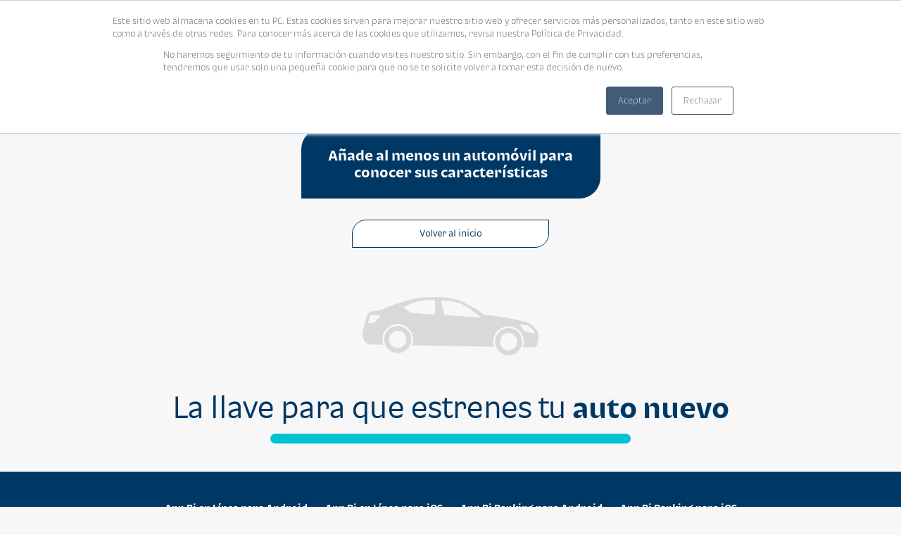

--- FILE ---
content_type: text/html;charset=utf-8
request_url: https://blog.corporacionbi.com/crediauto-en-linea-banco-industrial/comparador?
body_size: 22152
content:
<!doctype html><html lang="es"><head>
    <meta charset="utf-8">
    <meta name="viewport" content="width=device-width, initial-scale=1, maximum-scale=1, user-scalable=no">
    <link rel="shortcut icon" href="https://blog.corporacionbi.com/hubfs/favicon-32x32-1-1.png">
    <link rel="preload" fetchpriority="high" as="image" href="https://blog.corporacionbi.com/hubfs/2023/Crediauto/Emails/Crediauto-banner-01%20(1).webp" type="image/webp">
    <link type="text/css" rel="stylesheet" href="https://blog.corporacionbi.com/hubfs/hub_generated/template_assets/1/80880475320/1751384359955/template_styles_comparador.min.css">
    <link type="text/css" rel="stylesheet" href="https://blog.corporacionbi.com/hubfs/hub_generated/template_assets/1/80880475398/1742850621597/template_styleCrediAuto_-_comparador.min.css">
    <link rel="stylesheet" type="text/css" href="https://blog.corporacionbi.com/hubfs/hub_generated/template_assets/1/80880475397/1742850621064/template_styleTipografiaBI2_comparador.min.css">
    <link rel="stylesheet" type="text/css" href="https://blog.corporacionbi.com/hubfs/hub_generated/template_assets/1/81226382989/1767129729900/template_stylesNewDesign.min.css">
    <link rel="stylesheet" type="text/css" href="">

    
    <!-- Google tag (gtag.js) --> 
    <script async src="https://www.googletagmanager.com/gtag/js?id=AW-11257323035"></script> 
    <script> window.dataLayer = window.dataLayer || []; function gtag(){dataLayer.push(arguments);} gtag('js', new Date()); gtag('config', 'AW-11257323035'); </script>
    
    <!-- Begin partial -->

<script>
/*
 * ------------------------------------------
 * ------------------------------------------
 * COMPARADOR
 * ------------------------------------------
 * ------------------------------------------
 */

function agregarAlComparador(button){
  id = button.attributes['data-id'].value
  VehiculosAgregados = JSON.parse(localStorage.getItem("VehiculosAgregados")) || [];
  
  if(button.innerText == 'Añadir al comparador'){
    
    if(VehiculosAgregados.length<3){
      button.innerText = 'Eliminar del comparador'
      button.style.background = "#EEE";
      
      VehiculosAgregados.push({ id_vehiculo: id});
      localStorage.setItem('VehiculosAgregados',JSON.stringify(VehiculosAgregados));
      
      window.location.href = 'https://blog.corporacionbi.com/crediauto-en-linea-banco-industrial/comparador';
    }
    else
      comparadorLleno()
    
  }else{
    button.innerText = 'Añadir al comparador'
    button.style.background = "#FFF";
    
    VehiculosAgregados.forEach(function(vehiculo,index){
      
      if(vehiculo.id_vehiculo === id){
        VehiculosAgregados.splice(index,1);
        localStorage.setItem('VehiculosAgregados',JSON.stringify(VehiculosAgregados));
      }
    });
    window.location.href = 'https://blog.corporacionbi.com/crediauto-en-linea-banco-industrial/comparador';
  }
}

function colocarBotonCorrectoComparador(refContainerPadreJquery = ""){
  
  VehiculosAgregados = JSON.parse(localStorage.getItem("VehiculosAgregados")) || [];
  
  idVehiculos = VehiculosAgregados.map((idVehiculo)=> idVehiculo.id_vehiculo)
  
  $(refContainerPadreJquery + " .btn-comparador").each((index, boton)=>{

    if(idVehiculos.includes(boton.attributes['data-id'].value)){
      boton.innerText = 'Eliminar del comparador'
      boton.style.background = "#EEE";
    }
  })
  
}


  /* 
   * Entra un objeto con la siguiente estructura:
   * {Imagen, Nombre, Categoria, Hibrido, Electrico, PrecioFormated, Code
   *  Devuelve un html de una card
   */
    function getHTMLCard(modelo, linkDetalles, rootPath) {

        let strHtml = `
          <div class="card_vehiculo">
          <div class="card-vehiculo-link">
          <div class="img-and-info-card-car">`

        if (modelo.Hibrido) {
            strHtml += `
                <img class="card-vehicle-img lazyload icon-hybrid" 
                src="https://blog.corporacionbi.com/hubfs/2021/micrositios/crediauto/Contenido/Hi%CC%81bridos.png" 
                alt="${modelo.Nombre}-H" loading="lazy" />`
        } else if (modelo.Electrico) {
            strHtml += `
                <img class="card-vehicle-img lazyload icon-hybrid" 
                src="https://blog.corporacionbi.com/hubfs/2021/micrositios/crediauto/Contenido/Ele%CC%81ctricos.png" 
                alt="${modelo.Nombre}-H" loading="lazy" />`
        }
        strHtml += `
            <a alt="${modelo.Nombre}" href="${linkDetalles}">
              <img class="card-vehicle-img lazyload" src="${modelo.Imagen}" alt="${modelo.Nombre}" loading="lazy" />
            </a>
            <a class="card-vehicle-linea" alt="${modelo.Nombre}" href="${linkDetalles}">
              <span class="card-vehicle-linea">${modelo.Nombre}</span>
            </a>
            <span class="card-vehicle-marca">${modelo.Categoria}</span>
            <span class="card-vehicle-precio">${modelo.PrecioFormated}</span>
            </div>

            <a class="btn-main btn-main-principal" alt="${modelo.Nombre}" href="${linkDetalles}">
            Quiero más detalles
            </a>
            <div class="btn-main btn-main-secondary btn-comparador" data-id="${modelo.Code}" onclick="agregarAlComparador(this)">
            Añadir al comparador
            </div>

            </div>
            </div>`
        
        return strHtml;
    }
</script>
<!-- End partial --><script src="https://code.jquery.com/jquery-3.6.0.min.js"></script>
    <link href="https://blog.corporacionbi.com/hubfs/hub_generated/template_assets/1/81675905681/1742850628218/template_select2.min.css" rel="stylesheet">
    <script src="https://blog.corporacionbi.com/hubfs/hub_generated/template_assets/1/81681978728/1742850628905/template_select2.min.js"></script>

 
    <meta name="viewport" content="width=device-width, initial-scale=1">

    
    <meta property="" content="Es un portal creado para comprar vehículos nuevos en línea y promover el financiamiento, ofertas y beneficios de las marcas de autos que se comercializan en Guatemala.">
    <meta property="" content="Crediauto en Línea | Banco Industrial Guatemala">
    <meta name="" content="Es un portal creado para comprar vehículos nuevos en línea y promover el financiamiento, ofertas y beneficios de las marcas de autos que se comercializan en Guatemala.">
    <meta name="" content="Crediauto en Línea | Banco Industrial Guatemala">

    

    




<link rel="stylesheet" type="text/css" href="https://blog.corporacionbi.com/hubfs/hub_generated/template_assets/1/83150861225/1742850640796/template_comparador.min.css">


    <style>
a.cta_button{-moz-box-sizing:content-box !important;-webkit-box-sizing:content-box !important;box-sizing:content-box !important;vertical-align:middle}.hs-breadcrumb-menu{list-style-type:none;margin:0px 0px 0px 0px;padding:0px 0px 0px 0px}.hs-breadcrumb-menu-item{float:left;padding:10px 0px 10px 10px}.hs-breadcrumb-menu-divider:before{content:'›';padding-left:10px}.hs-featured-image-link{border:0}.hs-featured-image{float:right;margin:0 0 20px 20px;max-width:50%}@media (max-width: 568px){.hs-featured-image{float:none;margin:0;width:100%;max-width:100%}}.hs-screen-reader-text{clip:rect(1px, 1px, 1px, 1px);height:1px;overflow:hidden;position:absolute !important;width:1px}
</style>

<link rel="stylesheet" href="https://blog.corporacionbi.com/hubfs/assets/libs/slick/slick.css">
<link rel="stylesheet" href="https://blog.corporacionbi.com/hubfs/hub_generated/module_assets/1/11803747425/1742951966433/module_Images_-_Slider.min.css">
<link rel="stylesheet" href="https://blog.corporacionbi.com/hubfs/hub_generated/module_assets/1/81759390324/1742952231676/module_Images_-_Slider_with_Button.min.css">
<link rel="stylesheet" href="https://blog.corporacionbi.com/hubfs/hub_generated/module_assets/1/61483385243/1752877935641/module_Navegacin_Portales_Pruebas.min.css">

<style>
		.btn-back                                         { width: 40px; height: 40px; padding: 10px; background: #0B113B; border-radius: 100%; box-shadow: 0px 0px 4px #dee3ed; position: fixed; top: 83px; left: 10px; cursor: pointer; z-index: 999; 
</style>

    

    
<!--  Added by GoogleAnalytics integration -->
<script>
var _hsp = window._hsp = window._hsp || [];
_hsp.push(['addPrivacyConsentListener', function(consent) { if (consent.allowed || (consent.categories && consent.categories.analytics)) {
  (function(i,s,o,g,r,a,m){i['GoogleAnalyticsObject']=r;i[r]=i[r]||function(){
  (i[r].q=i[r].q||[]).push(arguments)},i[r].l=1*new Date();a=s.createElement(o),
  m=s.getElementsByTagName(o)[0];a.async=1;a.src=g;m.parentNode.insertBefore(a,m)
})(window,document,'script','//www.google-analytics.com/analytics.js','ga');
  ga('create','UA-91395706-1','auto');
  ga('send','pageview');
}}]);
</script>

<!-- /Added by GoogleAnalytics integration -->

    <link rel="canonical" href="https://blog.corporacionbi.com/crediauto-en-linea-banco-industrial/comparador">

<!-- Google Tag Manager -->
<script>(function(w,d,s,l,i){w[l]=w[l]||[];w[l].push({'gtm.start':
new Date().getTime(),event:'gtm.js'});var f=d.getElementsByTagName(s)[0],
j=d.createElement(s),dl=l!='dataLayer'?'&l='+l:'';j.async=true;j.src=
'https://www.googletagmanager.com/gtm.js?id='+i+dl;f.parentNode.insertBefore(j,f);
})(window,document,'script','dataLayer','GTM-NT3HX2D');</script>
<!-- End Google Tag Manager -->

<meta name="google-site-verification" content="XwC9Pcvwp1pNjOun2AYsQERMztZhqjxQ1A64Ba4TTaU">
<meta name="msvalidate.01" content="BFAEFF0FFBA22BD0FAA3F8AB0FF085AA">
<!-- Google Tag Manager -->

<!-- End Google Tag Manager -->	

<!-- Facebook Pixel Code --> 
<script>
  !function(f,b,e,v,n,t,s)
  {if(f.fbq)return;n=f.fbq=function(){n.callMethod?
  n.callMethod.apply(n,arguments):n.queue.push(arguments)};
  if(!f._fbq)f._fbq=n;n.push=n;n.loaded=!0;n.version='2.0';
  n.queue=[];t=b.createElement(e);t.async=!0;
  t.src=v;s=b.getElementsByTagName(e)[0];
  s.parentNode.insertBefore(t,s)}(window, document,'script',
  'https://connect.facebook.net/en_US/fbevents.js');
  fbq('init', '531296870960783');
  fbq('track', 'PageView');
</script>
<!-- End Facebook Pixel Code -->


<!-- Hotjar Tracking Code for https://blog.corporacionbi.com/ -->
<script defer>
(function(h,o,t, j,a,r){
  h.hj=h.hj||function(){(h.hj.q=h.hj.q||[]).push(arguments)}; 
  h._hjSettings={hjid: 2972684, hjsv:6};
  a=o.getElementsByTagName('head')[0]; 
  r=o.createElement('script');r.async=1;
  r.src=t+h._hjSettings.hjid+j+h._hjSettings.hjsv;
  a.appendChild(r);
})(window,document, 'https://static.hotjar.com/c/hotjar-', '.js?v=');
</script>
<meta property="og:url" content="https://blog.corporacionbi.com/crediauto-en-linea-banco-industrial/comparador">
<meta name="twitter:card" content="summary">
<meta http-equiv="content-language" content="es-gt">





<script>
 
  window.hsConversationsSettings = {
    disableAttachment: true
  }
  
  $(document).ready(function(){
      document.cookie = "messagesUtk=; expires=Thu, 01 Jan 1970 00:00:00 UTC; path=/; domain=.blog.corporacionbi.com";
      document.cookie = "hs-messages-is-open=; expires=Thu, 01 Jan 1970 00:00:00 UTC; path=/; domain=.blog.corporacionbi.com";
      document.cookie = "hs-messages-hide-welcome-message=; expires=Thu, 01 Jan 1970 00:00:00 UTC; path=/; domain=.blog.corporacionbi.com";
    //$('.password-template #hubspot-messages-iframe-container').remove();
  });
  
</script>

<!-- Google Tag Manager -->
<script>(function(w,d,s,l,i){w[l]=w[l]||[];w[l].push({'gtm.start':
new Date().getTime(),event:'gtm.js'});var f=d.getElementsByTagName(s)[0],
j=d.createElement(s),dl=l!='dataLayer'?'&l='+l:'';j.async=true;j.src=
'https://www.googletagmanager.com/gtm.js?id='+i+dl;f.parentNode.insertBefore(j,f);
})(window,document,'script','dataLayer','GTM-MDR5XNW');</script>
<!-- End Google Tag Manager -->


    
    
     






<title> COMPARADOR | CrediAuto en Línea - Banco Industrial Guatemala</title>
<meta name="description" content="COMPARADOR - Cotiza tu vehículo nuevo y consulta tus cuotas de financiamiento con Banco Industrial. Conoce todos los autos que tenemos disponibles para ti.">



    <!-- Google Tag Manager -->
    <script>(function(w,d,s,l,i){w[l]=w[l]||[];w[l].push({'gtm.start':
                                                          new Date().getTime(),event:'gtm.js'});var f=d.getElementsByTagName(s)[0],
          j=d.createElement(s),dl=l!='dataLayer'?'&l='+l:'';j.async=true;j.src=
            'https://www.googletagmanager.com/gtm.js?id='+i+dl;f.parentNode.insertBefore(j,f);
                                })(window,document,'script','dataLayer','GTM-NT3HX2D');</script>
    <!-- End Google Tag Manager -->

  <meta name="generator" content="HubSpot"></head>

  <body class="page page--internas page--marcas">
    <!-- Google Tag Manager (noscript) -->
    <noscript><iframe src="https://www.googletagmanager.com/ns.html?id=GTM-NT3HX2D" height="0" width="0" style="display:none;visibility:hidden"></iframe></noscript>
    <!-- End Google Tag Manager (noscript) --><!-- Begin partial -->





<header class="header header--internas">
  

<div class="container clearfix">
		<a href="https://blog.corporacionbi.com/crediauto-en-linea-banco-industrial?hsLang=es-gt">
				<img class="header__logo" src="https://blog.corporacionbi.com/hubfs/autoshow/assets/img/header-logo-inner.png" alt="Banco Industrial">
		</a><!-- Hotjar Tracking Code for https://blog-corporacionbi-com.sandbox.hs-sites.com/crediauto-en-linea -->

<script>
  (function(h,o,t,j,a,r){
    h.hj=h.hj||function(){(h.hj.q=h.hj.q||[]).push(arguments)};
    h._hjSettings={hjid:2506805,hjsv:6};
    a=o.getElementsByTagName('head')[0];
    r=o.createElement('script');r.async=1;
    r.src=t+h._hjSettings.hjid+j+h._hjSettings.hjsv;
    a.appendChild(r);
  })(window,document,'https://static.hotjar.com/c/hotjar-','.js?sv=');
</script>
<div class="derecha" onmouseover="closemenufilters()">
  <a href="https://blog.corporacionbi.com/crediauto-en-linea-banco-industrial?hsLang=es-gt"><img data-header="header" src="https://blog.corporacionbi.com/hs-fs/hubfs/2023/BLOGS/Corporacion/LOGO-BI-2023.png?width=130&amp;height=55&amp;name=LOGO-BI-2023.png" alt="Blog Bi" height="55" width="130" srcset="https://blog.corporacionbi.com/hs-fs/hubfs/2023/BLOGS/Corporacion/LOGO-BI-2023.png?width=65&amp;height=28&amp;name=LOGO-BI-2023.png 65w, https://blog.corporacionbi.com/hs-fs/hubfs/2023/BLOGS/Corporacion/LOGO-BI-2023.png?width=130&amp;height=55&amp;name=LOGO-BI-2023.png 130w, https://blog.corporacionbi.com/hs-fs/hubfs/2023/BLOGS/Corporacion/LOGO-BI-2023.png?width=195&amp;height=83&amp;name=LOGO-BI-2023.png 195w, https://blog.corporacionbi.com/hs-fs/hubfs/2023/BLOGS/Corporacion/LOGO-BI-2023.png?width=260&amp;height=110&amp;name=LOGO-BI-2023.png 260w, https://blog.corporacionbi.com/hs-fs/hubfs/2023/BLOGS/Corporacion/LOGO-BI-2023.png?width=325&amp;height=138&amp;name=LOGO-BI-2023.png 325w, https://blog.corporacionbi.com/hs-fs/hubfs/2023/BLOGS/Corporacion/LOGO-BI-2023.png?width=390&amp;height=165&amp;name=LOGO-BI-2023.png 390w" sizes="(max-width: 130px) 100vw, 130px"></a>    
</div>
<nav class="header__menu ">
  <a class="hamburger"><i class="hamburger__bars"></i></a>

  <ul class="clearfix menuheadermobile">
    <li>
      <a onmouseover="openmenufilters()" onclick="openmenufilters()" style="cursor:pointer;">Automóviles</a>
      <div class="marcasmobilemenu">

        <ul>
          
          
          <li><a href="https://blog.corporacionbi.com/crediauto-en-linea-banco-industrial/audi?hsLang=es-gt"> AUDI</a></li>
          
          <li><a href="https://blog.corporacionbi.com/crediauto-en-linea-banco-industrial/baic?hsLang=es-gt"> BAIC </a></li>
          
          <li><a href="https://blog.corporacionbi.com/crediauto-en-linea-banco-industrial/bestune?hsLang=es-gt"> BESTUNE </a></li>
          
          <li><a href="https://blog.corporacionbi.com/crediauto-en-linea-banco-industrial/bmw?hsLang=es-gt"> BMW</a></li>
          
          <li><a href="https://blog.corporacionbi.com/crediauto-en-linea-banco-industrial/changan?hsLang=es-gt"> CHANGAN</a></li>
          
          <li><a href="https://blog.corporacionbi.com/crediauto-en-linea-banco-industrial/chery?hsLang=es-gt"> Chery</a></li>
          
          <li><a href="https://blog.corporacionbi.com/crediauto-en-linea-banco-industrial/chevrolet?hsLang=es-gt"> CHEVROLET</a></li>
          
          <li><a href="https://blog.corporacionbi.com/crediauto-en-linea-banco-industrial/dadao?hsLang=es-gt"> DADAO</a></li>
          
          <li><a href="https://blog.corporacionbi.com/crediauto-en-linea-banco-industrial/dfac-dongfeng?hsLang=es-gt"> DFAC | DONGFENG</a></li>
          
          <li><a href="https://blog.corporacionbi.com/crediauto-en-linea-banco-industrial/dfsk?hsLang=es-gt"> DFSK</a></li>
          
          <li><a href="https://blog.corporacionbi.com/crediauto-en-linea-banco-industrial/ford?hsLang=es-gt"> FORD</a></li>
          
          <li><a href="https://blog.corporacionbi.com/crediauto-en-linea-banco-industrial/forthing?hsLang=es-gt"> FORTHING</a></li>
          
          <li><a href="https://blog.corporacionbi.com/crediauto-en-linea-banco-industrial/fuso?hsLang=es-gt"> FUSO</a></li>
          
          <li><a href="https://blog.corporacionbi.com/crediauto-en-linea-banco-industrial/gac?hsLang=es-gt"> GAC</a></li>
          
          <li><a href="https://blog.corporacionbi.com/crediauto-en-linea-banco-industrial/geely?hsLang=es-gt"> Geely</a></li>
          
          <li><a href="https://blog.corporacionbi.com/crediauto-en-linea-banco-industrial/great-wall?hsLang=es-gt"> Great Wall</a></li>
          
          <li><a href="https://blog.corporacionbi.com/crediauto-en-linea-banco-industrial/hino?hsLang=es-gt"> HINO</a></li>
          
          <li><a href="https://blog.corporacionbi.com/crediauto-en-linea-banco-industrial/honda?hsLang=es-gt"> HONDA</a></li>
          
          <li><a href="https://blog.corporacionbi.com/crediauto-en-linea-banco-industrial/hyundai-uniauto?hsLang=es-gt"> HYUNDAI</a></li>
          
          <li><a href="https://blog.corporacionbi.com/crediauto-en-linea-banco-industrial/isuzu-canella?hsLang=es-gt"> ISUZU CANELLA</a></li>
          
          <li><a href="https://blog.corporacionbi.com/crediauto-en-linea-banco-industrial/jac?hsLang=es-gt"> JAC</a></li>
          
          <li><a href="https://blog.corporacionbi.com/crediauto-en-linea-banco-industrial/jeep?hsLang=es-gt"> JEEP</a></li>
          
          <li><a href="https://blog.corporacionbi.com/crediauto-en-linea-banco-industrial/jetour?hsLang=es-gt"> JETOUR </a></li>
          
          <li><a href="https://blog.corporacionbi.com/crediauto-en-linea-banco-industrial/jim?hsLang=es-gt"> JIM</a></li>
          
          <li><a href="https://blog.corporacionbi.com/crediauto-en-linea-banco-industrial/kia?hsLang=es-gt"> KIA</a></li>
          
          <li><a href="https://blog.corporacionbi.com/crediauto-en-linea-banco-industrial/land-rover?hsLang=es-gt"> LAND ROVER</a></li>
          
          <li><a href="https://blog.corporacionbi.com/crediauto-en-linea-banco-industrial/lexus?hsLang=es-gt"> LEXUS</a></li>
          
          <li><a href="https://blog.corporacionbi.com/crediauto-en-linea-banco-industrial/mahindra?hsLang=es-gt"> MAHINDRA</a></li>
          
          <li><a href="https://blog.corporacionbi.com/crediauto-en-linea-banco-industrial/maxus-el%C3%A9ctricos?hsLang=es-gt"> MAXUS ELÉCTRICOS</a></li>
          
          <li><a href="https://blog.corporacionbi.com/crediauto-en-linea-banco-industrial/mazda-ivesa?hsLang=es-gt"> MAZDA IVESA</a></li>
          
          <li><a href="https://blog.corporacionbi.com/crediauto-en-linea-banco-industrial/mercedes-benz?hsLang=es-gt"> MERCEDES - BENZ</a></li>
          
          <li><a href="https://blog.corporacionbi.com/crediauto-en-linea-banco-industrial/mg-motor?hsLang=es-gt"> MG Motor</a></li>
          
          <li><a href="https://blog.corporacionbi.com/crediauto-en-linea-banco-industrial/mini?hsLang=es-gt"> MINI</a></li>
          
          <li><a href="https://blog.corporacionbi.com/crediauto-en-linea-banco-industrial/mitsubishi?hsLang=es-gt"> MITSUBISHI</a></li>
          
          <li><a href="https://blog.corporacionbi.com/crediauto-en-linea-banco-industrial/naves?hsLang=es-gt"> NAVES</a></li>
          
          <li><a href="https://blog.corporacionbi.com/crediauto-en-linea-banco-industrial/nissan?hsLang=es-gt"> NISSAN</a></li>
          
          <li><a href="https://blog.corporacionbi.com/crediauto-en-linea-banco-industrial/peugeot?hsLang=es-gt"> PEUGEOT</a></li>
          
          <li><a href="https://blog.corporacionbi.com/crediauto-en-linea-banco-industrial/porsche?hsLang=es-gt"> PORSCHE</a></li>
          
          <li><a href="https://blog.corporacionbi.com/crediauto-en-linea-banco-industrial/ram?hsLang=es-gt"> RAM</a></li>
          
          <li><a href="https://blog.corporacionbi.com/crediauto-en-linea-banco-industrial/renault?hsLang=es-gt"> RENAULT</a></li>
          
          <li><a href="https://blog.corporacionbi.com/crediauto-en-linea-banco-industrial/subaru?hsLang=es-gt"> SUBARU</a></li>
          
          <li><a href="https://blog.corporacionbi.com/crediauto-en-linea-banco-industrial/suzuki?hsLang=es-gt"> SUZUKI</a></li>
          
          <li><a href="https://blog.corporacionbi.com/crediauto-en-linea-banco-industrial/toyota?hsLang=es-gt"> TOYOTA</a></li>
          
          <li><a href="https://blog.corporacionbi.com/crediauto-en-linea-banco-industrial/volkswagen?hsLang=es-gt"> VOLKSWAGEN</a></li>
          
          <li><a href="https://blog.corporacionbi.com/crediauto-en-linea-banco-industrial/volvo?hsLang=es-gt"> VOLVO</a></li>
          
          <li><a href="https://blog.corporacionbi.com/crediauto-en-linea-banco-industrial/xpeng?hsLang=es-gt"> XPENG</a></li>
          
          <li><a href="https://blog.corporacionbi.com/crediauto-en-linea-banco-industrial/zx-auto?hsLang=es-gt"> ZX AUTO</a></li>
          
        </ul>
      </div>
    </li>
    <li>
      <a class="" href="https://blog.corporacionbi.com/crediauto-en-linea-banco-industrial/eventos?hsLang=es-gt" onmouseover="closemenufilters()">Eventos</a>
            <span class="header-tooltip">Conoce los próximos eventos que tenemos para ti.</span>

    </li>
    <li>
      <a class="" href="https://blog.corporacionbi.com/crediauto-en-linea-banco-industrial/promociones?hsLang=es-gt" onmouseover="closemenufilters()">Promociones</a>
            <span class="header-tooltip">Descubre las mejores ofertas para adquirir tu auto.</span>

    </li>
    <li>
      <a class="" href="https://blog.corporacionbi.com/crediauto-en-linea-banco-industrial/blog?hsLang=es-gt" onmouseover="closemenufilters()">Blog</a>
            <span class="header-tooltip">Aquí encuentras el mejor contenido de vehículos. ¡No te lo pierdas!</span>

    </li>
    <li style="position:relative;">
      <a class="" href="https://blog.corporacionbi.com/crediauto-en-linea-banco-industrial/comparador" onmouseover="closemenufilters()">Comparador</a>
      <span class="header-tooltip">Compara hasta 3 modelos diferentes con sus características, precios y accesorios para elegir tu mejor opción.</span>
    </li>
    <li class="menuOny">
     <div>
          <h4>
            ¿Buscas un auto eléctrico o híbrido?
          </h4>
          <a class="btn-main btn-main-principal greenBtn" href="https://blog.corporacionbi.com/crediauto-en-linea-banco-industrial/hibrido-electrico?hsLang=es-gt">
            Encontrar
          </a>

        </div>
    </li>
     <li> 
<!--   <a class="btn btn_auto_ideal" href="https://blog.corporacionbi.com/crediauto-en-linea-banco-industrial/lp/solicita-tu-credito-para-vehiculo" onmouseover="closemenufilters()" >Averigua cual es tu auto ideal</a> -->
       <a class="btn btn_auto_ideal" href="https://blog.corporacionbi.com/crediauto-en-linea-banco-industrial/auto-ideal?hsLang=es-gt" onmouseover="closemenufilters()">Averigua cuál es tu auto ideal</a>
    </li>
    <li>
      
      <a class="btn btn_solicita_tu__prestamo" href="https://blog.corporacionbi.com/crediauto-en-linea-banco-industrial/lp/solicita-tu-credito-para-vehiculo?hsLang=es-gt" onmouseover="closemenufilters()">Solicita tu préstamo</a>
    </li>
  </ul>
</nav>
<style>
  .menuOny{
    displaY:none;
  }
  
  @media(max-width:700px){
  .menuOny{
    displaY:block!important;
  }
  }
</style>
<div id="menuonhoverauto" style="display:none;">


  <div class="menuhover">
    <div class="comprarmenu">
      <h3>
        Comprar
      </h3>
      <ul>

        <li><a href="https://blog.corporacionbi.com/crediauto-en-linea-banco-industrial/busqueda?nuevos=1&amp;hsLang=es-gt">Autos nuevos</a></li>
        <li><a href="https://blog.corporacionbi.com/crediauto-en-linea-banco-industrial/hibrido-electrico?hsLang=es-gt">Autos híbridos y eléctricos</a></li>
        <li><a href="https://blog.corporacionbi.com/crediauto-en-linea-banco-industrial/lp/solicita-tu-credito-para-vehiculo?hsLang=es-gt"> Solicita tu préstamo</a></li>

      </ul>

    </div>

    <div class="vl"><div>

      </div></div>
    <div class="marcasmenu">
      <h3>
        Marcas
      </h3>
      <ul>
        
        
        <li><a href="https://blog.corporacionbi.com/crediauto-en-linea-banco-industrial/audi?hsLang=es-gt"> AUDI</a></li>
        
        <li><a href="https://blog.corporacionbi.com/crediauto-en-linea-banco-industrial/baic?hsLang=es-gt"> BAIC </a></li>
        
        <li><a href="https://blog.corporacionbi.com/crediauto-en-linea-banco-industrial/bestune?hsLang=es-gt"> BESTUNE </a></li>
        
        <li><a href="https://blog.corporacionbi.com/crediauto-en-linea-banco-industrial/bmw?hsLang=es-gt"> BMW</a></li>
        
        <li><a href="https://blog.corporacionbi.com/crediauto-en-linea-banco-industrial/changan?hsLang=es-gt"> CHANGAN</a></li>
        
        <li><a href="https://blog.corporacionbi.com/crediauto-en-linea-banco-industrial/chery?hsLang=es-gt"> Chery</a></li>
        
        <li><a href="https://blog.corporacionbi.com/crediauto-en-linea-banco-industrial/chevrolet?hsLang=es-gt"> CHEVROLET</a></li>
        
        <li><a href="https://blog.corporacionbi.com/crediauto-en-linea-banco-industrial/dadao?hsLang=es-gt"> DADAO</a></li>
        
        <li><a href="https://blog.corporacionbi.com/crediauto-en-linea-banco-industrial/dfac-dongfeng?hsLang=es-gt"> DFAC | DONGFENG</a></li>
        
        <li><a href="https://blog.corporacionbi.com/crediauto-en-linea-banco-industrial/dfsk?hsLang=es-gt"> DFSK</a></li>
        
        <li><a href="https://blog.corporacionbi.com/crediauto-en-linea-banco-industrial/ford?hsLang=es-gt"> FORD</a></li>
        
        <li><a href="https://blog.corporacionbi.com/crediauto-en-linea-banco-industrial/forthing?hsLang=es-gt"> FORTHING</a></li>
        
        <li><a href="https://blog.corporacionbi.com/crediauto-en-linea-banco-industrial/fuso?hsLang=es-gt"> FUSO</a></li>
        
        <li><a href="https://blog.corporacionbi.com/crediauto-en-linea-banco-industrial/gac?hsLang=es-gt"> GAC</a></li>
        
        <li><a href="https://blog.corporacionbi.com/crediauto-en-linea-banco-industrial/geely?hsLang=es-gt"> Geely</a></li>
        
        <li><a href="https://blog.corporacionbi.com/crediauto-en-linea-banco-industrial/great-wall?hsLang=es-gt"> Great Wall</a></li>
        
        <li><a href="https://blog.corporacionbi.com/crediauto-en-linea-banco-industrial/hino?hsLang=es-gt"> HINO</a></li>
        
        <li><a href="https://blog.corporacionbi.com/crediauto-en-linea-banco-industrial/honda?hsLang=es-gt"> HONDA</a></li>
        
        <li><a href="https://blog.corporacionbi.com/crediauto-en-linea-banco-industrial/hyundai-uniauto?hsLang=es-gt"> HYUNDAI</a></li>
        
        <li><a href="https://blog.corporacionbi.com/crediauto-en-linea-banco-industrial/isuzu-canella?hsLang=es-gt"> ISUZU CANELLA</a></li>
        
        <li><a href="https://blog.corporacionbi.com/crediauto-en-linea-banco-industrial/jac?hsLang=es-gt"> JAC</a></li>
        
        <li><a href="https://blog.corporacionbi.com/crediauto-en-linea-banco-industrial/jeep?hsLang=es-gt"> JEEP</a></li>
        
        <li><a href="https://blog.corporacionbi.com/crediauto-en-linea-banco-industrial/jetour?hsLang=es-gt"> JETOUR </a></li>
        
        <li><a href="https://blog.corporacionbi.com/crediauto-en-linea-banco-industrial/jim?hsLang=es-gt"> JIM</a></li>
        
        <li><a href="https://blog.corporacionbi.com/crediauto-en-linea-banco-industrial/kia?hsLang=es-gt"> KIA</a></li>
        
        <li><a href="https://blog.corporacionbi.com/crediauto-en-linea-banco-industrial/land-rover?hsLang=es-gt"> LAND ROVER</a></li>
        
        <li><a href="https://blog.corporacionbi.com/crediauto-en-linea-banco-industrial/lexus?hsLang=es-gt"> LEXUS</a></li>
        
        <li><a href="https://blog.corporacionbi.com/crediauto-en-linea-banco-industrial/mahindra?hsLang=es-gt"> MAHINDRA</a></li>
        
        <li><a href="https://blog.corporacionbi.com/crediauto-en-linea-banco-industrial/maxus-el%C3%A9ctricos?hsLang=es-gt"> MAXUS ELÉCTRICOS</a></li>
        
        <li><a href="https://blog.corporacionbi.com/crediauto-en-linea-banco-industrial/mazda-ivesa?hsLang=es-gt"> MAZDA IVESA</a></li>
        
        <li><a href="https://blog.corporacionbi.com/crediauto-en-linea-banco-industrial/mercedes-benz?hsLang=es-gt"> MERCEDES - BENZ</a></li>
        
        <li><a href="https://blog.corporacionbi.com/crediauto-en-linea-banco-industrial/mg-motor?hsLang=es-gt"> MG Motor</a></li>
        
        <li><a href="https://blog.corporacionbi.com/crediauto-en-linea-banco-industrial/mini?hsLang=es-gt"> MINI</a></li>
        
        <li><a href="https://blog.corporacionbi.com/crediauto-en-linea-banco-industrial/mitsubishi?hsLang=es-gt"> MITSUBISHI</a></li>
        
        <li><a href="https://blog.corporacionbi.com/crediauto-en-linea-banco-industrial/naves?hsLang=es-gt"> NAVES</a></li>
        
        <li><a href="https://blog.corporacionbi.com/crediauto-en-linea-banco-industrial/nissan?hsLang=es-gt"> NISSAN</a></li>
        
        <li><a href="https://blog.corporacionbi.com/crediauto-en-linea-banco-industrial/peugeot?hsLang=es-gt"> PEUGEOT</a></li>
        
        <li><a href="https://blog.corporacionbi.com/crediauto-en-linea-banco-industrial/porsche?hsLang=es-gt"> PORSCHE</a></li>
        
        <li><a href="https://blog.corporacionbi.com/crediauto-en-linea-banco-industrial/ram?hsLang=es-gt"> RAM</a></li>
        
        <li><a href="https://blog.corporacionbi.com/crediauto-en-linea-banco-industrial/renault?hsLang=es-gt"> RENAULT</a></li>
        
        <li><a href="https://blog.corporacionbi.com/crediauto-en-linea-banco-industrial/subaru?hsLang=es-gt"> SUBARU</a></li>
        
        <li><a href="https://blog.corporacionbi.com/crediauto-en-linea-banco-industrial/suzuki?hsLang=es-gt"> SUZUKI</a></li>
        
        <li><a href="https://blog.corporacionbi.com/crediauto-en-linea-banco-industrial/toyota?hsLang=es-gt"> TOYOTA</a></li>
        
        <li><a href="https://blog.corporacionbi.com/crediauto-en-linea-banco-industrial/volkswagen?hsLang=es-gt"> VOLKSWAGEN</a></li>
        
        <li><a href="https://blog.corporacionbi.com/crediauto-en-linea-banco-industrial/volvo?hsLang=es-gt"> VOLVO</a></li>
        
        <li><a href="https://blog.corporacionbi.com/crediauto-en-linea-banco-industrial/xpeng?hsLang=es-gt"> XPENG</a></li>
        
        <li><a href="https://blog.corporacionbi.com/crediauto-en-linea-banco-industrial/zx-auto?hsLang=es-gt"> ZX AUTO</a></li>
        
      </ul>
    </div>
    <div class="vl"><div>

      </div></div>
    <div class="presupuestomenu">
      <div class="filtrospresup">
        <h3>
          Presupuesto
        </h3>
        <ul>

          <li><a href="https://blog.corporacionbi.com/crediauto-en-linea-banco-industrial/busqueda?moneda=Q&amp;min=30000&amp;max=500000&amp;hsLang=es-gt"> En Quetzales</a></li>
          <li><a href="https://blog.corporacionbi.com/crediauto-en-linea-banco-industrial/busqueda?moneda=$&amp;min=10000&amp;max=140000&amp;hsLang=es-gt"> En Dolares</a></li>
          <li><a href="https://blog.corporacionbi.com/crediauto-en-linea-banco-industrial/busqueda?moneda=$&amp;min=10000&amp;max=50000&amp;hsLang=es-gt"> Menos de $50,000</a></li>
               <li><a href="https://blog.corporacionbi.com/crediauto-en-linea-banco-industrial/busqueda?moneda=$&amp;min=50000&amp;max=100000&amp;hsLang=es-gt"> Entre $50,000 a $100,000</a></li>
               <li><a href="https://blog.corporacionbi.com/crediauto-en-linea-banco-industrial/busqueda?moneda=$&amp;min=100000&amp;max=140000&amp;hsLang=es-gt"> Más de $100,000</a></li>
               <li><a href="https://blog.corporacionbi.com/crediauto-en-linea-banco-industrial/busqueda?moneda=Q&amp;min=30000&amp;max=50000&amp;hsLang=es-gt"> Menos de Q50,000</a></li>
               <li><a href="https://blog.corporacionbi.com/crediauto-en-linea-banco-industrial/busqueda?moneda=Q&amp;min=50000&amp;max=100000&amp;hsLang=es-gt"> Entre Q50,000 a Q100,000</a></li>
          <li><a href="https://blog.corporacionbi.com/crediauto-en-linea-banco-industrial/busqueda?moneda=Q&amp;min=100000&amp;max=500000&amp;hsLang=es-gt"> Más de Q100,000 </a></li>
        </ul>
      </div>
<style>
 .greenBtn {
    background: #39bf0b!important;
}     
 </style>
      <div class="cardboton">
        <div>
          <h4>
            ¿Buscas un auto eléctrico o híbrido?
          </h4>
          <a class="btn-main btn-main-principal greenBtn" href="https://blog.corporacionbi.com/crediauto-en-linea-banco-industrial/hibrido-electrico?hsLang=es-gt">
            Encontrar
          </a>

        </div>
        <div>
          <h4>
            ¿Necesitas ayuda?
          </h4>
          <a class="btn-main btn-main-principal" href="https://blog.corporacionbi.com/crediauto-en-linea-banco-industrial/preguntas-frecuentes?hsLang=es-gt">
            FAQ
          </a>

        </div>
      </div>
    </div>
  </div>

  <div style="width: 100%; height: 100vh; position: absolute; left: 0;  top: 100%;" onmouseover="closemenufilters()">

  </div>
</div>


<style>
  
  .header .container.clearfix{
    max-width: 1400px;
  }
  
  /* nav.header__menu ul li a:hover + .header-tooltip {
    display: block!important;
    position: fixed;
    max-width: 170px;
    font-size: 10px;
    text-align: center;
    background: #003865;
    padding: 11px 20px;
    border-radius: 25px;
    color: #ffff;
    top: 70px;
    font-family: BiNeoIndustrial-Regular!important;
    transition: 0.3s;
    min-width: 170px;
    line-height: 1.5;
  } */

  .marcasmobilemenu{
    display:none; 
  }
  .header-tooltip{
    display:none !important;
  }
  .derecha {
    float: left;
    left: 2%;
    position: relative;
    width: 130px;
    margin-bottom: 10px;
  }

  .menuhover h3 ,.marcasmobilemenu h3{
    color: #fff;
    text-transform: uppercase;
  }

  .menuhover .vl {

    height: auto;
    width: 0.5px;
    padding: 10px 0;
  }
  .menuhover .vl div{
    background:  white;
    height: 100%;
    width: 1px;
  }


  .menuhover {
    top: 80px;
    width: 100%;
    display:flex;
    justify-content: space-around;
    border-top: solid #fff;
    padding: 0 15px;

  }
  .comprarmenu ul {
    list-style: none;
    padding: 0;
  }


  .comprarmenu ul li a {
    color: #fff;
    text-decoration: none;
    font-size: 12px;
    line-height: 25px;
    cursor: pointer;
  }
  .comprarmenu ul li a:hover {
    text-decoration: underline;
  }
  .comprarmenu ul li {
    padding-bottom: 10px;
  }


  .marcasmobilemenu ul {
    list-style: none;
  }

  .marcasmobilemenu ul li a {
    color: #fff;
    text-decoration: none;
    font-size: 12px;
    line-height: 25px;
    cursor: pointer;
  }
  .marcasmobilemenu ul li a:hover {
    text-decoration: underline;
  }
  .marcasmobilemenu ul li {
    padding-bottom: 10px;
  }
.marcasmobilemenu ul {
    height: auto !important;
    position: inherit;
}

  .marcasmenu ul {
    list-style: none;
    padding: 0;
    columns: 4;
  }
  .marcasmenu ul li {
    padding-bottom: 10px;
    padding-right:15px
  }
  .marcasmenu ul li a {
    color: #fff;
    text-decoration: none;
    font-size: 12px;
    line-height: 25px;
    cursor: pointer;
  }
  .marcasmenu ul li a:hover {
    text-decoration: underline;
  }

  .filtrospresup ul {
    list-style: none;
    padding: 0;
  }


  .filtrospresup ul li a {
    color: #fff;
    text-decoration: none;
    cursor: pointer;
    font-size: 12px;
    line-height: 25px;
  }
  .filtrospresup ul li a:hover {
    text-decoration: underline;
  }
  .filtrospresup ul li {
    padding-bottom: 10px;
  }


  .presupuestomenu {
    display: flex;
    justify-content: space-around;
  }
  .presupuestomenu .filtrospresup {
    margin-right: 15px;
  }

  .presupuestomenu .cardboton {
    display: flex;
    flex-flow: column;
    justify-content: space-around;
  }

  .presupuestomenu .cardboton div {
    background: white;
    padding: 15px 20px;
    margin-left: 30px;
    border-top-left-radius: 25px;
    border-bottom-right-radius: 25px;
    max-width: 200px;
    text-align: center;
  }
  .presupuestomenu .cardboton div h4{
    font-size: 14px;
    line-height: 17px;
    color: #003865;
    font-family: BiNeoIndustrial-Bold!important;
  }
  header.header.header--internas {
    background: linear-gradient(180deg, #003865, #001C33);
  }

  @media(max-width:1200px){
    .presupuestomenu {

      flex-direction: column;
    }
    .presupuestomenu .cardboton div {
      margin-left: 0;
      margin-bottom: 20px;
    }
  }


  @media(max-width:990px){
    .menuhover {
      flex-direction: column;

    }



    .presupuestomenu {
      display: none;
    }
    div#menuonhoverauto {
      max-height: 50vh;
      overflow: scroll;
      width: 100%;
    }
  }
 
  @media(min-width: 766px){
    .marcasmobilemenu {
      display: none!important;
    }
  }
  
  @media(max-width:766px){

    div#menuonhoverauto {
      display:none !important;
    }
     .menuheadermobile {

    max-height: 60vh;
    overflow: scroll;
    width: 100%;
}
    
  }


</style>


<style>

</style></div></header>

<main class="">
  <a href="https://blog.corporacionbi.com/crediauto-en-linea-banco-industrial?hsLang=es-gt">
    <div class="flecha-continua-comparando-container">
      <span class="texto-flecha-continua-comparando"> Continúa comparando </span>
      <span class="flecha-continua-comparando"> </span>
    </div>
  </a>                          
  <h1 class="title_principal">COMPARADOR</h1>
  <div class="contenedor-general_" id="cont">            
    <div id="contenedor-general" class="comparador_container">
    </div>
  </div>
  
  
  
  <div id="show-elements-more-cars">
  
    <div class="default-container">
      <div class="related-models-div">
<div id="snackbar">Limite de vehículos alcanzado...</div>
    <h3>Estos automóviles podrían interesarte</h3>

    <div id="carlistsliderrelated" class="list-cars-cards cards-slider-related">
       <h2 class="col-12 text-center">No hay carros disponibles</h2>
  </div>
</div>


</div>

    <div class="marcas-slider-container default-container">
      <h2>
        ¿Qué marca te interesa?
      </h2>

      









  
    
    
      
    
  
    
    
  
    
    
  
    
    
  
    
    
  
    
    
  
    
    
  
    
    
  
    
    
  
    
    
  
    
    
  
    
    
  
    
    
  
    
    
  
    
    
  
    
    
  
    
    
  
    
    
  
    
    
  
    
    
  
    
    
  
    
    
  
    
    
  
    
    
  
    
    
  
    
    
  
    
    
  
    
    
  
    
    
  
    
    
  
    
    
  
    
    
  
    
    
  
    
    
  
    
    
  
    
    
  
    
    
  
    
    
  
    
    
  
    
    
  
    
    
  
    
    
  
    
    
  
    
    
  
    
    
  
    
    
  
    
    
  

  
    
    
  
    
    
  
    
    
  
    
    
  
    
    
  
    
    
  
    
    
  
    
    
  
    
    
  
    
    
  
    
    
  
    
    
  
    
    
  
    
    
  
    
    
  
    
    
  
    
    
  
    
    
  
    
    
  
    
    
  
    
    
      
    
  
    
    
  
    
    
  
    
    
  
    
    
  
    
    
  
    
    
  
    
    
  
    
    
  
    
    
  
    
    
  
    
    
  
    
    
  
    
    
  
    
    
  
    
    
  
    
    
  
    
    
  
    
    
  
    
    
  
    
    
  
    
    
  
    
    
  
    
    
  
    
    
  
    
    
  
    
    
  

  
    
    
  
    
    
  
    
    
      
    
  
    
    
  
    
    
  
    
    
  
    
    
  
    
    
  
    
    
  
    
    
  
    
    
  
    
    
  
    
    
  
    
    
  
    
    
  
    
    
  
    
    
  
    
    
  
    
    
  
    
    
  
    
    
  
    
    
  
    
    
  
    
    
  
    
    
  
    
    
  
    
    
  
    
    
  
    
    
  
    
    
  
    
    
  
    
    
  
    
    
  
    
    
  
    
    
  
    
    
  
    
    
  
    
    
  
    
    
  
    
    
  
    
    
  
    
    
  
    
    
  
    
    
  
    
    
  
    
    
  
    
    
  

  
    
    
  
    
    
  
    
    
  
    
    
  
    
    
  
    
    
  
    
    
  
    
    
  
    
    
  
    
    
  
    
    
  
    
    
      
    
  
    
    
  
    
    
  
    
    
  
    
    
  
    
    
  
    
    
  
    
    
  
    
    
  
    
    
  
    
    
  
    
    
  
    
    
  
    
    
  
    
    
  
    
    
  
    
    
  
    
    
  
    
    
  
    
    
  
    
    
  
    
    
  
    
    
  
    
    
  
    
    
  
    
    
  
    
    
  
    
    
  
    
    
  
    
    
  
    
    
  
    
    
  
    
    
  
    
    
  
    
    
  
    
    
  

  
    
    
  
    
    
  
    
    
  
    
    
  
    
    
  
    
    
  
    
    
  
    
    
  
    
    
  
    
    
  
    
    
  
    
    
  
    
    
  
    
    
  
    
    
  
    
    
  
    
    
  
    
    
  
    
    
  
    
    
  
    
    
  
    
    
  
    
    
  
    
    
  
    
    
  
    
    
      
    
  
    
    
  
    
    
  
    
    
  
    
    
  
    
    
  
    
    
  
    
    
  
    
    
  
    
    
  
    
    
  
    
    
  
    
    
  
    
    
  
    
    
  
    
    
  
    
    
  
    
    
  
    
    
  
    
    
  
    
    
  
    
    
  

  
    
    
  
    
    
  
    
    
  
    
    
  
    
    
  
    
    
  
    
    
      
    
  
    
    
  
    
    
  
    
    
  
    
    
  
    
    
  
    
    
  
    
    
  
    
    
  
    
    
  
    
    
  
    
    
  
    
    
  
    
    
  
    
    
  
    
    
  
    
    
  
    
    
  
    
    
  
    
    
  
    
    
  
    
    
  
    
    
  
    
    
  
    
    
  
    
    
  
    
    
  
    
    
  
    
    
  
    
    
  
    
    
  
    
    
  
    
    
  
    
    
  
    
    
  
    
    
  
    
    
  
    
    
  
    
    
  
    
    
  
    
    
  

  
    
    
  
    
    
  
    
    
  
    
    
  
    
    
  
    
    
  
    
    
  
    
    
  
    
    
  
    
    
  
    
    
  
    
    
  
    
    
  
    
    
  
    
    
  
    
    
  
    
    
  
    
    
  
    
    
  
    
    
  
    
    
  
    
    
  
    
    
  
    
    
  
    
    
  
    
    
  
    
    
  
    
    
  
    
    
  
    
    
  
    
    
  
    
    
  
    
    
  
    
    
  
    
    
  
    
    
  
    
    
  
    
    
  
    
    
  
    
    
  
    
    
  
    
    
  
    
    
  
    
    
  
    
    
  
    
    
  
    
    
  

  
    
    
  
    
    
  
    
    
  
    
    
  
    
    
  
    
    
  
    
    
  
    
    
  
    
    
  
    
    
  
    
    
  
    
    
  
    
    
  
    
    
  
    
    
      
    
  
    
    
  
    
    
  
    
    
  
    
    
  
    
    
  
    
    
  
    
    
  
    
    
  
    
    
  
    
    
  
    
    
  
    
    
  
    
    
  
    
    
  
    
    
  
    
    
  
    
    
  
    
    
  
    
    
  
    
    
  
    
    
  
    
    
  
    
    
  
    
    
  
    
    
  
    
    
  
    
    
  
    
    
  
    
    
  
    
    
  
    
    
  
    
    
  

  
    
    
  
    
    
      
    
  
    
    
  
    
    
  
    
    
  
    
    
  
    
    
  
    
    
  
    
    
  
    
    
  
    
    
  
    
    
  
    
    
  
    
    
  
    
    
  
    
    
  
    
    
  
    
    
  
    
    
  
    
    
  
    
    
  
    
    
  
    
    
  
    
    
  
    
    
  
    
    
  
    
    
  
    
    
  
    
    
  
    
    
  
    
    
  
    
    
  
    
    
  
    
    
  
    
    
  
    
    
  
    
    
  
    
    
  
    
    
  
    
    
  
    
    
  
    
    
  
    
    
  
    
    
  
    
    
  
    
    
  
    
    
  

  
    
    
  
    
    
  
    
    
  
    
    
  
    
    
  
    
    
  
    
    
  
    
    
  
    
    
  
    
    
  
    
    
  
    
    
  
    
    
  
    
    
  
    
    
  
    
    
  
    
    
  
    
    
  
    
    
  
    
    
  
    
    
  
    
    
  
    
    
  
    
    
  
    
    
  
    
    
  
    
    
      
    
  
    
    
  
    
    
  
    
    
  
    
    
  
    
    
  
    
    
  
    
    
  
    
    
  
    
    
  
    
    
  
    
    
  
    
    
  
    
    
  
    
    
  
    
    
  
    
    
  
    
    
  
    
    
  
    
    
  
    
    
  




  

  

  

  
    
  

  
    
  

  
    
  

  

  
    
  

  
    
  

  
    
  

  
    
  

  

  
    
  

  
    
  

  

  
    
  

  
    
  

  
    
  

  
    
  

  
    
  

  

  
    
  

  
    
  

  
    
  

  
    
  

  

  

  
    
  

  
    
  

  
    
  

  
    
  

  
    
  

  
    
  

  
    
  

  
    
  

  
    
  

  
    
  

  
    
  

  
    
  

  
    
  

  
    
  

  
    
  

  
    
  

  
    
  

  
    
  

  
    
  

  
    
  






  
    
  

  
    
  

  
    
  

  
    
  

  
    
  

  
    
  

  
    
  

  
    
  

  
    
  

  
    
  

  
    
  

  
    
  

  
    
  

  
    
  

  
    
  

  
    
  

  
    
  

  
    
  

  
    
  

  
    
  

  
    
  

  
    
  

  
    
  

  
    
  

  
    
  

  
    
  

  
    
  

  
    
  

  
    
  

  
    
  

  
    
  

  
    
  

  
    
  

  
    
  

  
    
  

  
    
  

  
    
  

  
    
  

  
    
  

  

  
    
  

  
    
  

  
    
  

  
    
  

  
    
  

  
    
  

  
    
  


<div class="container container--center">
  <div class="slider-marcas">
    <div class="niu-slider" data-dots="false" data-speed="500" data-slides-to-show="5" data-slides-to-scroll="3" data-fade="false" data-autoplay="true" data-arrows="true" data-infinite="true" data-responsive="[ { &quot;breakpoint&quot;: 991, &quot;settings&quot;: { &quot;slidesToShow&quot;: 4 } }, { &quot;breakpoint&quot;: 768, &quot;settings&quot;: { &quot;slidesToShow&quot;: 3 } }, { &quot;breakpoint&quot;: 575, &quot;settings&quot;: { &quot;slidesToShow&quot;: 2, &quot;slidesToScroll&quot;: 2 } }, { &quot;breakpoint&quot;: 475, &quot;settings&quot;: { &quot;slidesToShow&quot;: 1, &quot;slidesToScroll&quot;: 1 } } ]"><div class="niu-slider__slide">
								<div class="niu-slider__wrap">
										
										<a class="carousel__link" href="https://blog.corporacionbi.com/crediauto-en-linea-banco-industrial/toyota?hsLang=es-gt">
										
												<img class="niu-slider__img lazyload" loading="lazy" src="https://blog.corporacionbi.com/hs-fs/hubfs/Toyota-1.png?width=120&amp;name=Toyota-1.png" alt="TOYOTA">
										</a>
										
								</div>
						</div><div class="niu-slider__slide">
								<div class="niu-slider__wrap">
										
										<a class="carousel__link" href="https://blog.corporacionbi.com/crediauto-en-linea-banco-industrial/mitsubishi?hsLang=es-gt">
										
												<img class="niu-slider__img lazyload" loading="lazy" src="https://blog.corporacionbi.com/hs-fs/hubfs/Mitsubishi%20(1).png?width=120&amp;name=Mitsubishi%20(1).png" alt="MITSUBISHI">
										</a>
										
								</div>
						</div><div class="niu-slider__slide">
								<div class="niu-slider__wrap">
										
										<a class="carousel__link" href="https://blog.corporacionbi.com/crediauto-en-linea-banco-industrial/changan?hsLang=es-gt">
										
												<img class="niu-slider__img lazyload" loading="lazy" src="https://blog.corporacionbi.com/hs-fs/hubfs/Changan%20Logo%20Crediauto_PNG.png?width=120&amp;name=Changan%20Logo%20Crediauto_PNG.png" alt="CHANGAN">
										</a>
										
								</div>
						</div><div class="niu-slider__slide">
								<div class="niu-slider__wrap">
										
										<a class="carousel__link" href="https://blog.corporacionbi.com/crediauto-en-linea-banco-industrial/honda?hsLang=es-gt">
										
												<img class="niu-slider__img lazyload" loading="lazy" src="https://blog.corporacionbi.com/hs-fs/hubfs/GT%20-%20MicroSitios/CrediMoto/Marcas/honda/Honda.png?width=120&amp;name=Honda.png" alt="HONDA">
										</a>
										
								</div>
						</div><div class="niu-slider__slide">
								<div class="niu-slider__wrap">
										
										<a class="carousel__link" href="https://blog.corporacionbi.com/crediauto-en-linea-banco-industrial/suzuki?hsLang=es-gt">
										
												<img class="niu-slider__img lazyload" loading="lazy" src="https://blog.corporacionbi.com/hs-fs/hubfs/%20Blog_TarjetaEmpresarial_Agosto_17/Suzuki.png?width=120&amp;name=Suzuki.png" alt="SUZUKI">
										</a>
										
								</div>
						</div><div class="niu-slider__slide">
								<div class="niu-slider__wrap">
										
										<a class="carousel__link" href="https://blog.corporacionbi.com/crediauto-en-linea-banco-industrial/jac?hsLang=es-gt">
										
												<img class="niu-slider__img lazyload" loading="lazy" src="https://blog.corporacionbi.com/hs-fs/hubfs/JAC.png?width=120&amp;name=JAC.png" alt="JAC">
										</a>
										
								</div>
						</div><div class="niu-slider__slide">
								<div class="niu-slider__wrap">
										
										<a class="carousel__link" href="https://blog.corporacionbi.com/crediauto-en-linea-banco-industrial/kia?hsLang=es-gt">
										
												<img class="niu-slider__img lazyload" loading="lazy" src="https://blog.corporacionbi.com/hs-fs/hubfs/KIA%20logo%20negro.png?width=120&amp;name=KIA%20logo%20negro.png" alt="KIA">
										</a>
										
								</div>
						</div><div class="niu-slider__slide">
								<div class="niu-slider__wrap">
										
										<a class="carousel__link" href="https://blog.corporacionbi.com/crediauto-en-linea-banco-industrial/isuzu-canella?hsLang=es-gt">
										
												<img class="niu-slider__img lazyload" loading="lazy" src="https://blog.corporacionbi.com/hs-fs/hubfs/ISUZU%20CANELLA%20(1)-1.png?width=120&amp;name=ISUZU%20CANELLA%20(1)-1.png" alt="ISUZU CANELLA">
										</a>
										
								</div>
						</div><div class="niu-slider__slide">
								<div class="niu-slider__wrap">
										
										<a class="carousel__link" href="https://blog.corporacionbi.com/crediauto-en-linea-banco-industrial/volkswagen?hsLang=es-gt">
										
												<img class="niu-slider__img lazyload" loading="lazy" src="https://blog.corporacionbi.com/hs-fs/hubfs/autoshow/assets/img/marcas/optimizados/Volkswagen.png?width=120&amp;name=Volkswagen.png" alt="VOLKSWAGEN">
										</a>
										
								</div>
						</div><div class="niu-slider__slide">
								<div class="niu-slider__wrap">
										
										<a class="carousel__link" href="https://blog.corporacionbi.com/crediauto-en-linea-banco-industrial/audi?hsLang=es-gt">
										
												<img class="niu-slider__img lazyload" loading="lazy" src="https://blog.corporacionbi.com/hs-fs/hubfs/autoshow/assets/img/marcas/optimizados/Audi.png?width=120&amp;name=Audi.png" alt="AUDI">
										</a>
										
								</div>
						</div><div class="niu-slider__slide">
								<div class="niu-slider__wrap">
										
										<a class="carousel__link" href="https://blog.corporacionbi.com/crediauto-en-linea-banco-industrial/mini?hsLang=es-gt">
										
												<img class="niu-slider__img lazyload" loading="lazy" src="https://blog.corporacionbi.com/hs-fs/hubfs/Logo%20Mini-01.png?width=120&amp;name=Logo%20Mini-01.png" alt="MINI">
										</a>
										
								</div>
						</div><div class="niu-slider__slide">
								<div class="niu-slider__wrap">
										
										<a class="carousel__link" href="https://blog.corporacionbi.com/crediauto-en-linea-banco-industrial/subaru?hsLang=es-gt">
										
												<img class="niu-slider__img lazyload" loading="lazy" src="https://blog.corporacionbi.com/hs-fs/hubfs/SUBARU.png?width=120&amp;name=SUBARU.png" alt="SUBARU">
										</a>
										
								</div>
						</div><div class="niu-slider__slide">
								<div class="niu-slider__wrap">
										
										<a class="carousel__link" href="https://blog.corporacionbi.com/crediauto-en-linea-banco-industrial/bmw?hsLang=es-gt">
										
												<img class="niu-slider__img lazyload" loading="lazy" src="https://blog.corporacionbi.com/hs-fs/hubfs/autoshow/assets/img/marcas2/BMW.png?width=120&amp;name=BMW.png" alt="BMW">
										</a>
										
								</div>
						</div><div class="niu-slider__slide">
								<div class="niu-slider__wrap">
										
										<a class="carousel__link" href="https://blog.corporacionbi.com/crediauto-en-linea-banco-industrial/chevrolet?hsLang=es-gt">
										
												<img class="niu-slider__img lazyload" loading="lazy" src="https://blog.corporacionbi.com/hs-fs/hubfs/Chevrolet_Vertical_Brandmark_Black.png?width=120&amp;name=Chevrolet_Vertical_Brandmark_Black.png" alt="CHEVROLET">
										</a>
										
								</div>
						</div><div class="niu-slider__slide">
								<div class="niu-slider__wrap">
										
										<a class="carousel__link" href="https://blog.corporacionbi.com/crediauto-en-linea-banco-industrial/ford?hsLang=es-gt">
										
												<img class="niu-slider__img lazyload" loading="lazy" src="https://blog.corporacionbi.com/hs-fs/hubfs/LogoFord_Azul%20100x160px.png?width=120&amp;name=LogoFord_Azul%20100x160px.png" alt="FORD">
										</a>
										
								</div>
						</div><div class="niu-slider__slide">
								<div class="niu-slider__wrap">
										
										<a class="carousel__link" href="https://blog.corporacionbi.com/crediauto-en-linea-banco-industrial/fuso?hsLang=es-gt">
										
												<img class="niu-slider__img lazyload" loading="lazy" src="https://blog.corporacionbi.com/hs-fs/hubfs/autoshow/assets/img/marcas2/FUSO.png?width=120&amp;name=FUSO.png" alt="FUSO">
										</a>
										
								</div>
						</div><div class="niu-slider__slide">
								<div class="niu-slider__wrap">
										
										<a class="carousel__link" href="https://blog.corporacionbi.com/crediauto-en-linea-banco-industrial/hyundai-uniauto?hsLang=es-gt">
										
												<img class="niu-slider__img lazyload" loading="lazy" src="https://blog.corporacionbi.com/hs-fs/hubfs/image%20(3).png?width=120&amp;name=image%20(3).png" alt="HYUNDAI">
										</a>
										
								</div>
						</div><div class="niu-slider__slide">
								<div class="niu-slider__wrap">
										
										<a class="carousel__link" href="https://blog.corporacionbi.com/crediauto-en-linea-banco-industrial/jeep?hsLang=es-gt">
										
												<img class="niu-slider__img lazyload" loading="lazy" src="https://blog.corporacionbi.com/hs-fs/hubfs/autoshow/assets/img/marcas2/JEEP.png?width=120&amp;name=JEEP.png" alt="JEEP">
										</a>
										
								</div>
						</div><div class="niu-slider__slide">
								<div class="niu-slider__wrap">
										
										<a class="carousel__link" href="https://blog.corporacionbi.com/crediauto-en-linea-banco-industrial/land-rover?hsLang=es-gt">
										
												<img class="niu-slider__img lazyload" loading="lazy" src="https://blog.corporacionbi.com/hs-fs/hubfs/land-rover.png?width=120&amp;name=land-rover.png" alt="LAND ROVER">
										</a>
										
								</div>
						</div><div class="niu-slider__slide">
								<div class="niu-slider__wrap">
										
										<a class="carousel__link" href="https://blog.corporacionbi.com/crediauto-en-linea-banco-industrial/lexus?hsLang=es-gt">
										
												<img class="niu-slider__img lazyload" loading="lazy" src="https://blog.corporacionbi.com/hs-fs/hubfs/Lexus.png?width=120&amp;name=Lexus.png" alt="LEXUS">
										</a>
										
								</div>
						</div><div class="niu-slider__slide">
								<div class="niu-slider__wrap">
										
										<a class="carousel__link" href="https://blog.corporacionbi.com/crediauto-en-linea-banco-industrial/mahindra?hsLang=es-gt">
										
												<img class="niu-slider__img lazyload" loading="lazy" src="https://blog.corporacionbi.com/hs-fs/hubfs/Logo%20Mahindra%20(1).png?width=120&amp;name=Logo%20Mahindra%20(1).png" alt="MAHINDRA">
										</a>
										
								</div>
						</div><div class="niu-slider__slide">
								<div class="niu-slider__wrap">
										
										<a class="carousel__link" href="https://blog.corporacionbi.com/crediauto-en-linea-banco-industrial/mazda-ivesa?hsLang=es-gt">
										
												<img class="niu-slider__img lazyload" loading="lazy" src="https://blog.corporacionbi.com/hs-fs/hubfs/Logo_Bi-removebg-preview.png?width=120&amp;name=Logo_Bi-removebg-preview.png" alt="MAZDA IVESA">
										</a>
										
								</div>
						</div><div class="niu-slider__slide">
								<div class="niu-slider__wrap">
										
										<a class="carousel__link" href="https://blog.corporacionbi.com/crediauto-en-linea-banco-industrial/mercedes-benz?hsLang=es-gt">
										
												<img class="niu-slider__img lazyload" loading="lazy" src="https://blog.corporacionbi.com/hs-fs/hubfs/autoshow/assets/img/marcas2/Mercedes%20Benz.png?width=120&amp;name=Mercedes%20Benz.png" alt="MERCEDES - BENZ">
										</a>
										
								</div>
						</div><div class="niu-slider__slide">
								<div class="niu-slider__wrap">
										
										<a class="carousel__link" href="https://blog.corporacionbi.com/crediauto-en-linea-banco-industrial/nissan?hsLang=es-gt">
										
												<img class="niu-slider__img lazyload" loading="lazy" src="https://blog.corporacionbi.com/hs-fs/hubfs/logo-4.png?width=120&amp;name=logo-4.png" alt="NISSAN">
										</a>
										
								</div>
						</div><div class="niu-slider__slide">
								<div class="niu-slider__wrap">
										
										<a class="carousel__link" href="https://blog.corporacionbi.com/crediauto-en-linea-banco-industrial/peugeot?hsLang=es-gt">
										
												<img class="niu-slider__img lazyload" loading="lazy" src="https://blog.corporacionbi.com/hs-fs/hubfs/Peugeut-2.png?width=120&amp;name=Peugeut-2.png" alt="PEUGEOT">
										</a>
										
								</div>
						</div><div class="niu-slider__slide">
								<div class="niu-slider__wrap">
										
										<a class="carousel__link" href="https://blog.corporacionbi.com/crediauto-en-linea-banco-industrial/porsche?hsLang=es-gt">
										
												<img class="niu-slider__img lazyload" loading="lazy" src="https://blog.corporacionbi.com/hs-fs/hubfs/autoshow/assets/img/marcas2/PORSCHE.png?width=120&amp;name=PORSCHE.png" alt="PORSCHE">
										</a>
										
								</div>
						</div><div class="niu-slider__slide">
								<div class="niu-slider__wrap">
										
										<a class="carousel__link" href="https://blog.corporacionbi.com/crediauto-en-linea-banco-industrial/renault?hsLang=es-gt">
										
												<img class="niu-slider__img lazyload" loading="lazy" src="https://blog.corporacionbi.com/hs-fs/hubfs/autoshow/assets/img/marcas/optimizados/Renault.png?width=120&amp;name=Renault.png" alt="RENAULT">
										</a>
										
								</div>
						</div><div class="niu-slider__slide">
								<div class="niu-slider__wrap">
										
										<a class="carousel__link" href="https://blog.corporacionbi.com/crediauto-en-linea-banco-industrial/volvo?hsLang=es-gt">
										
												<img class="niu-slider__img lazyload" loading="lazy" src="https://blog.corporacionbi.com/hs-fs/hubfs/BackendActivos/CrediAuto/Marca/750X500.png?width=120&amp;name=750X500.png" alt="VOLVO">
										</a>
										
								</div>
						</div><div class="niu-slider__slide">
								<div class="niu-slider__wrap">
										
										<a class="carousel__link" href="https://blog.corporacionbi.com/crediauto-en-linea-banco-industrial/zx-auto?hsLang=es-gt">
										
												<img class="niu-slider__img lazyload" loading="lazy" src="https://blog.corporacionbi.com/hs-fs/hubfs/autoshow/assets/img/marcas/zxauto.jpg?width=120&amp;name=zxauto.jpg" alt="ZX AUTO">
										</a>
										
								</div>
						</div><div class="niu-slider__slide">
								<div class="niu-slider__wrap">
										
										<a class="carousel__link" href="https://blog.corporacionbi.com/crediauto-en-linea-banco-industrial/ram?hsLang=es-gt">
										
												<img class="niu-slider__img lazyload" loading="lazy" src="https://blog.corporacionbi.com/hs-fs/hubfs/LOGO%20RAM.png?width=120&amp;name=LOGO%20RAM.png" alt="RAM">
										</a>
										
								</div>
						</div><div class="niu-slider__slide">
								<div class="niu-slider__wrap">
										
										<a class="carousel__link" href="https://blog.corporacionbi.com/crediauto-en-linea-banco-industrial/mg-motor?hsLang=es-gt">
										
												<img class="niu-slider__img lazyload" loading="lazy" src="https://blog.corporacionbi.com/hs-fs/hubfs/LOGO%20MG%20copy.png?width=120&amp;name=LOGO%20MG%20copy.png" alt="MG Motor">
										</a>
										
								</div>
						</div><div class="niu-slider__slide">
								<div class="niu-slider__wrap">
										
										<a class="carousel__link" href="https://blog.corporacionbi.com/crediauto-en-linea-banco-industrial/hino?hsLang=es-gt">
										
												<img class="niu-slider__img lazyload" loading="lazy" src="https://blog.corporacionbi.com/hs-fs/hubfs/Hino.png?width=120&amp;name=Hino.png" alt="HINO">
										</a>
										
								</div>
						</div><div class="niu-slider__slide">
								<div class="niu-slider__wrap">
										
										<a class="carousel__link" href="https://blog.corporacionbi.com/crediauto-en-linea-banco-industrial/great-wall?hsLang=es-gt">
										
												<img class="niu-slider__img lazyload" loading="lazy" src="https://blog.corporacionbi.com/hs-fs/hubfs/Logo%20Bi-02%20(1).png?width=120&amp;name=Logo%20Bi-02%20(1).png" alt="Great Wall">
										</a>
										
								</div>
						</div><div class="niu-slider__slide">
								<div class="niu-slider__wrap">
										
										<a class="carousel__link" href="https://blog.corporacionbi.com/crediauto-en-linea-banco-industrial/chery?hsLang=es-gt">
										
												<img class="niu-slider__img lazyload" loading="lazy" src="https://blog.corporacionbi.com/hs-fs/hubfs/logo%20chery.png?width=120&amp;name=logo%20chery.png" alt="Chery">
										</a>
										
								</div>
						</div><div class="niu-slider__slide">
								<div class="niu-slider__wrap">
										
										<a class="carousel__link" href="https://blog.corporacionbi.com/crediauto-en-linea-banco-industrial/jim?hsLang=es-gt">
										
												<img class="niu-slider__img lazyload" loading="lazy" src="https://blog.corporacionbi.com/hs-fs/hubfs/Logo%20JIM_Mesa%20de%20trabajo%201.png?width=120&amp;name=Logo%20JIM_Mesa%20de%20trabajo%201.png" alt="JIM">
										</a>
										
								</div>
						</div><div class="niu-slider__slide">
								<div class="niu-slider__wrap">
										
										<a class="carousel__link" href="https://blog.corporacionbi.com/crediauto-en-linea-banco-industrial/geely?hsLang=es-gt">
										
												<img class="niu-slider__img lazyload" loading="lazy" src="https://blog.corporacionbi.com/hs-fs/hubfs/logo_100x160.png?width=120&amp;name=logo_100x160.png" alt="Geely">
										</a>
										
								</div>
						</div><div class="niu-slider__slide">
								<div class="niu-slider__wrap">
										
										<a class="carousel__link" href="https://blog.corporacionbi.com/crediauto-en-linea-banco-industrial/dfsk?hsLang=es-gt">
										
												<img class="niu-slider__img lazyload" loading="lazy" src="https://blog.corporacionbi.com/hs-fs/hubfs/image%20(4)-2.png?width=120&amp;name=image%20(4)-2.png" alt="DFSK">
										</a>
										
								</div>
						</div><div class="niu-slider__slide">
								<div class="niu-slider__wrap">
										
										<a class="carousel__link" href="https://blog.corporacionbi.com/crediauto-en-linea-banco-industrial/bestune?hsLang=es-gt">
										
												<img class="niu-slider__img lazyload" loading="lazy" src="https://blog.corporacionbi.com/hs-fs/hubfs/BESTUNE-LOGO-1.png?width=120&amp;name=BESTUNE-LOGO-1.png" alt="BESTUNE ">
										</a>
										
								</div>
						</div><div class="niu-slider__slide">
								<div class="niu-slider__wrap">
										
										<a class="carousel__link" href="https://blog.corporacionbi.com/crediauto-en-linea-banco-industrial/jetour?hsLang=es-gt">
										
												<img class="niu-slider__img lazyload" loading="lazy" src="https://blog.corporacionbi.com/hs-fs/hubfs/image%20(4)-3.png?width=120&amp;name=image%20(4)-3.png" alt="JETOUR ">
										</a>
										
								</div>
						</div><div class="niu-slider__slide">
								<div class="niu-slider__wrap">
										
										<a class="carousel__link" href="https://blog.corporacionbi.com/crediauto-en-linea-banco-industrial/forthing?hsLang=es-gt">
										
												<img class="niu-slider__img lazyload" loading="lazy" src="https://blog.corporacionbi.com/hs-fs/hubfs/image%20(1).png?width=120&amp;name=image%20(1).png" alt="FORTHING">
										</a>
										
								</div>
						</div><div class="niu-slider__slide">
								<div class="niu-slider__wrap">
										
										<a class="carousel__link" href="https://blog.corporacionbi.com/crediauto-en-linea-banco-industrial/maxus-el%C3%A9ctricos?hsLang=es-gt">
										
												<img class="niu-slider__img lazyload" loading="lazy" src="https://blog.corporacionbi.com/hs-fs/hubfs/Logo%20color%20Oscuro1.1.png?width=120&amp;name=Logo%20color%20Oscuro1.1.png" alt="MAXUS ELÉCTRICOS">
										</a>
										
								</div>
						</div><div class="niu-slider__slide">
								<div class="niu-slider__wrap">
										
										<a class="carousel__link" href="https://blog.corporacionbi.com/crediauto-en-linea-banco-industrial/naves?hsLang=es-gt">
										
												<img class="niu-slider__img lazyload" loading="lazy" src="https://blog.corporacionbi.com/hs-fs/hubfs/NAVES1.jpg?width=120&amp;name=NAVES1.jpg" alt="NAVES">
										</a>
										
								</div>
						</div><div class="niu-slider__slide">
								<div class="niu-slider__wrap">
										
										<a class="carousel__link" href="https://blog.corporacionbi.com/crediauto-en-linea-banco-industrial/gac?hsLang=es-gt">
										
												<img class="niu-slider__img lazyload" loading="lazy" src="https://blog.corporacionbi.com/hs-fs/hubfs/BackendActivos/CrediAuto/Marca/GAC.png?width=120&amp;name=1794060/BackendActivos/CrediAuto/Marca/GAC.png" alt="GAC">
										</a>
										
								</div>
						</div><div class="niu-slider__slide">
								<div class="niu-slider__wrap">
										
										<a class="carousel__link" href="https://blog.corporacionbi.com/crediauto-en-linea-banco-industrial/baic?hsLang=es-gt">
										
												<img class="niu-slider__img lazyload" loading="lazy" src="https://blog.corporacionbi.com/hs-fs/hubfs/rojo_baic%20-%20oficial.png?width=120&amp;name=rojo_baic%20-%20oficial.png" alt="BAIC ">
										</a>
										
								</div>
						</div><div class="niu-slider__slide">
								<div class="niu-slider__wrap">
										
										<a class="carousel__link" href="https://blog.corporacionbi.com/crediauto-en-linea-banco-industrial/xpeng?hsLang=es-gt">
										
												<img class="niu-slider__img lazyload" loading="lazy" src="https://blog.corporacionbi.com/hs-fs/hubfs/XPeng_logo.png?width=120&amp;name=XPeng_logo.png" alt="XPENG">
										</a>
										
								</div>
						</div><div class="niu-slider__slide">
								<div class="niu-slider__wrap">
										
										<a class="carousel__link" href="https://blog.corporacionbi.com/crediauto-en-linea-banco-industrial/dadao?hsLang=es-gt">
										
												<img class="niu-slider__img lazyload" loading="lazy" src="https://blog.corporacionbi.com/hs-fs/hubfs/LOGO%20DADAO%20-%202.png?width=120&amp;name=LOGO%20DADAO%20-%202.png" alt="DADAO">
										</a>
										
								</div>
						</div></div>
  </div>
</div></div>

    <div class="consecionaria-container default-container">
      <h2>
        Conoce a nuestros socios concesionarios
      </h2>

      




		


		


		


		


<div class="container container--center slider-concesionaria">
		<div class="slider-marcas">
		<div class="niu-slider-with-button" data-dots="false" data-speed="500" data-slides-to-show="5" data-slides-to-scroll="3" data-fade="false" data-autoplay="true" data-arrows="true" data-infinite="true" data-responsive="[ { &quot;breakpoint&quot;: 1200, &quot;settings&quot;: { &quot;slidesToShow&quot;: 4 } }, { &quot;breakpoint&quot;: 991, &quot;settings&quot;: { &quot;slidesToShow&quot;: 3 } }, { &quot;breakpoint&quot;: 768, &quot;settings&quot;: { &quot;slidesToShow&quot;: 2, &quot;slidesToScroll&quot;: 2 } }, { &quot;breakpoint&quot;: 500, &quot;settings&quot;: { &quot;slidesToShow&quot;: 1, &quot;slidesToScroll&quot;: 1 } } ]"><div class="niu-slider__slide">
    <div class="niu-slider__wrap">
      <img class="niu-slider__img lazyload" src="https://blog.corporacionbi.com/hubfs/COFIN%CC%83O.png" alt="Cofiño Stahl" loading="lazy">
      <a href="https://blog.corporacionbi.com/crediauto-en-linea-banco-industrial/concesionaria/cofino-stahl?hsLang=es-gt">
        <p class="btn-main btn-main-principal btn-loquiero">Quiero más detalles</p>
      </a>
      
    </div>
  </div><div class="niu-slider__slide">
    <div class="niu-slider__wrap">
      <img class="niu-slider__img lazyload" src="https://blog.corporacionbi.com/hubfs/EXCEL.png" alt="Excel Automotriz" loading="lazy">
      <a href="https://blog.corporacionbi.com/crediauto-en-linea-banco-industrial/concesionaria/excel-automotriz?hsLang=es-gt">
        <p class="btn-main btn-main-principal btn-loquiero">Quiero más detalles</p>
      </a>
      
    </div>
  </div><div class="niu-slider__slide">
    <div class="niu-slider__wrap">
      <img class="niu-slider__img lazyload" src="https://blog.corporacionbi.com/hubfs/LOS%20TRES.png" alt="Grupo Los Tres" loading="lazy">
      <a href="https://blog.corporacionbi.com/crediauto-en-linea-banco-industrial/concesionaria/grupo-los-tres?hsLang=es-gt">
        <p class="btn-main btn-main-principal btn-loquiero">Quiero más detalles</p>
      </a>
      
    </div>
  </div><div class="niu-slider__slide">
    <div class="niu-slider__wrap">
      <img class="niu-slider__img lazyload" src="https://blog.corporacionbi.com/hubfs/Grupo%20Q.png" alt="Grupo Q " loading="lazy">
      <a href="https://blog.corporacionbi.com/crediauto-en-linea-banco-industrial/concesionaria/grupo-q?hsLang=es-gt">
        <p class="btn-main btn-main-principal btn-loquiero">Quiero más detalles</p>
      </a>
      
    </div>
  </div></div>
		</div>
</div></div>
    
    

    <div class="promociones-container">
      


		
    
  
    
    


<div class="container container--center">
		<div class="grilla--menu">
		<div class="niu-slider" data-dots="false" data-speed="500" data-slides-to-show="1" data-slides-to-scroll="1" data-fade="false" data-autoplay="true" data-arrows="true" data-infinite="true" data-responsive="[ { &quot;breakpoint&quot;: 767, &quot;settings&quot;: { &quot;slidesToShow&quot;: 1 } }, { &quot;breakpoint&quot;: 575, &quot;settings&quot;: { &quot;slidesToShow&quot;: 1 } }, { &quot;breakpoint&quot;: 479, &quot;settings&quot;: { &quot;slidesToShow&quot;: 1 } } ]"><div class="niu-slider__slide">
								<div class="niu-slider__wrap">
										
										<a class="carousel__link" href="https://blog.corporacionbi.com/crediauto-en-linea-banco-industrial/promociones?hsLang=es-gt">
										
												<img class="niu-slider__img lazyload" loading="lazy" src="https://blog.corporacionbi.com/hs-fs/hubfs/2022/Micrositios/Autos/PortalAutos_CTA1_Promos.webp?width=850&amp;name=PortalAutos_CTA1_Promos.webp" alt="Promociones">
										</a>
										
								</div>
						</div><div class="niu-slider__slide">
								<div class="niu-slider__wrap">
										
										<a class="carousel__link" href="https://blog.corporacionbi.com/crediauto-en-linea-banco-industrial/eventos?hsLang=es-gt">
										
												<img class="niu-slider__img lazyload" loading="lazy" src="https://blog.corporacionbi.com/hs-fs/hubfs/2022/Micrositios/Autos/PortalAutos_CTA2_Eventos.webp?width=850&amp;name=PortalAutos_CTA2_Eventos.webp" alt="Eventos">
										</a>
										
								</div>
						</div><div class="niu-slider__slide">
								<div class="niu-slider__wrap">
										
										<a class="carousel__link" href="https://blog.corporacionbi.com/crediauto-en-linea-banco-industrial/preguntas-frecuentes?hsLang=es-gt">
										
												<img class="niu-slider__img lazyload" loading="lazy" src="https://blog.corporacionbi.com/hs-fs/hubfs/2022/Micrositios/Autos/PortalAutos_CTA3_FAQ.webp?width=850&amp;name=PortalAutos_CTA3_FAQ.webp" alt="Preguntas frecuentes">
										</a>
										
								</div>
						</div><div class="niu-slider__slide">
								<div class="niu-slider__wrap">
										
										<a class="carousel__link" href="https://blog.corporacionbi.com/crediauto-en-linea-banco-industrial/lp/solicita-tu-credito-para-vehiculo?hsLang=es-gt">
										
												<img class="niu-slider__img lazyload" loading="lazy" src="https://blog.corporacionbi.com/hs-fs/hubfs/2022/Micrositios/Autos/PortalAutos_CTA4_Asesor.webp?width=850&amp;name=PortalAutos_CTA4_Asesor.webp" alt="Solicita">
										</a>
										
								</div>
						</div></div>
		</div>
</div></div>

    <div class="cintillo-container">
      <!-- Begin partial -->

<div id="hs_cos_wrapper_module_16389809099985" class="hs_cos_wrapper hs_cos_wrapper_widget hs_cos_wrapper_type_module" style="" data-hs-cos-general-type="widget" data-hs-cos-type="module"><section class="portals-navbar">
    <h3 class="portals-navbar__title">Conoce nuestros portales</h3>
    <div class="portals-navbar__container">
        <div class="portals-navbar__items">
            
          
            
              <a class="portals-navbar__item" href="//blog.corporacionbi.com/bimoto-en-linea-banco-industrial?hsLang=es-gt">
 <!--img class="portals-navbar_image" src="https://f.hubspotusercontent10.net/hubfs/1794060/2022%20BI-vienda%20redise%C3%B1o/Grupo%20398.png" alt=""-->
                <h4 class="tituloportal" style="font-family: BiNeoIndustrial-Bold, sans-serif !important; font-size: 24px; line-height: 30px; margin: 20px auto; color: #003865;">
                  Motos Bi
                </h4>
                <div class="botonportal">
                  Entérate Aquí
                </div>              </a>
            
          
           
              <a class="portals-navbar__item" href="//blog.corporacionbi.com/bi-vienda-en-linea-banco-industrial?hsLang=es-gt">
 <!--img class="portals-navbar_image" src="https://f.hubspotusercontent10.net/hubfs/1794060/2022%20BI-vienda%20redise%C3%B1o/Grupo%20398.png" alt=""-->
                <h4 class="tituloportal" style="font-family: BiNeoIndustrial-Bold, sans-serif !important; font-size: 24px; line-height: 30px; margin: 20px auto; color: #003865;">
                  Vivienda
                </h4>
                <div class="botonportal">
                  Entérate Aquí
                </div>
          </a>
           
        </div>
    </div>
  <script>
(function () {
const utmParams = ['utm_source', 'utm_medium', 'utm_campaign', 'utm_term', 'utm_content'];
  const urlParams = new URLSearchParams(window.location.search);
  let utmQuery = [];

  utmParams.forEach(param => {
    const value = urlParams.get(param);
    if (value) {
      utmQuery.push(`${param}=${encodeURIComponent(value)}`);
    }
  });

  if (utmQuery.length > 0) {
    const utmString = utmQuery.join('&');


    document.querySelectorAll('.portals-navbar__item').forEach(link => {
      const href = link.getAttribute('href');
      if (href) {
        const separator = href.includes('?') ? '&' : '?';
        link.setAttribute('href', href + separator + utmString);
      }
    });
  }
})();
</script>
 
</section></div>

<!-- End partial --></div>
  </div>
  
  <div id="show-element-no-car" class="default-container" style="display: none;min-height: calc(100vh - 722px);">
		<div class="descripcion">
				<h1 class="llave-auto-nuevo">La llave para que estrenes tu <strong>auto nuevo</strong></h1>
		</div>
  </div>

</main>







 

<script type="text/javascript">


  function GetDataVehiculosGeneral(idVehiculo){
    const urlVehiculo = `https://blog.corporacionbi.com/_hcms/api/comparador/autos?table=2016838&row=${idVehiculo}`;
    fetch(urlVehiculo)
      .then((resp) => resp.json())
      .then(function(DataVehiculo){
      console.log(DataVehiculo)
      GetDataVehiculosEspedific(DataVehiculo.id,DataVehiculo.values);
    })
      .catch(function(error) {
      console.log(error);
    });
  }

  function GetDataVehiculosEspedific(idVehiculo,data){

    var IdLinea = data[3][0].id||"N/N";
    var image = data[29].url||"N/N";
    var precio = data[24]|| data[25];
    var precioD = data[25]|| 0;
    var precioQ = data[24]|| 0;
    var anio = data[4]||"N/N";
    var IdVehiculo = idVehiculo||"N/N";
    var nameVehiculo = data[1]||"";
    var codigoVehiculo = data[2]||"N/N"; 
    var motor =data[5]||"N/N";
    var frenos =data[7]||"N/N";
    var cilindraje =data[9]||"N/N";
    var transmision =data[11]||"N/N";
    var torque =data[13]||"N/N";
    var caballosFuerza =data[14]||"N/N";
    var aireAcondicionado =data[6]||"N/N";
    var puertas =data[8]||"N/N";
    var asientos =data[19]||"N/N";
    var combustible =data[12]||"N/N";
    var bolsaaire =data[15]||"N/N";
    var camararetroceso =data[16]||"N/N";
    var seguridad =data[23]||"N/N";
    var hibrido_electrico = data[46] || 0;
    var alfombras =data[20]||"N/N";
    var mandostimon =data[21]||"N/N";
    var otros =data[22]||"N/N";
    var hibrido = data[44] || {id: 2, name: 'No', type: 'option', order: 1};
    var electrico = data[45] || {id: 2, name: 'No', type: 'option', order: 1};

    var infVehiculos = [];

    infVehiculos.push({hibrido_electrico,precioQ,precioD,otros,mandostimon,alfombras,seguridad,camararetroceso,bolsaaire,combustible,asientos,puertas,aireAcondicionado,IdLinea,image,precio,IdVehiculo,nameVehiculo,codigoVehiculo,anio,motor,frenos,cilindraje,transmision,torque,caballosFuerza,hibrido,electrico});      
    GetDataLineaGeneral(infVehiculos,IdLinea);
  }

  function GetDataLineaGeneral(infVehiculo,idLinea){
    
    const urlLinea = `https://blog.corporacionbi.com/_hcms/api/comparador/autos?table=2016868&row=${idLinea}`;
    fetch(urlLinea)
      .then((resp) => resp.json())
      .then(function(DataLinea){
      GetDataLineaEspedific(DataLinea.values,infVehiculo,DataLinea.path);
    })
      .catch(function(error) {
      console.log(error);
    });
  }

  function GetDataLineaEspedific(dataLinea, infVehiculo,pathlinea){
    var idMarca = dataLinea[7]?.[0]?.id||"N/N";
    var idCategoria = dataLinea[8]?.[0]?.id||"N/N";
    var nameLinea = dataLinea[1]||"N/N";
    var IdLinea = infVehiculo[0]?.IdLinea||"N/N";
    var IdClasificacion = dataLinea[9]?.[0]?.id||"";
    var pathLinea = pathlinea||"";
    infVehiculo.push({pathLinea,idMarca,idCategoria,nameLinea,IdLinea,IdClasificacion});
    GetDataCategoria(infVehiculo,idCategoria);
  }

  function GetDataCategoria(dataLineaVehiculo,idCategoria){
    const urlCategoria = `https://blog.corporacionbi.com/_hcms/api/comparador/autos?table=2010964&row=${idCategoria}`;
    fetch(urlCategoria)
      .then((resp) => resp.json())
      .then(function(DataCategoria){
      var nameCategoria = DataCategoria.values[1]||"N/N";
      var idCategoria = dataLineaVehiculo[1].idCategoria||"N/N";
      var idMarca = dataLineaVehiculo[1].idMarca||"N/N";
      dataLineaVehiculo.push({nameCategoria,idCategoria,idMarca});

      GetDataMarcaGeneral(dataLineaVehiculo,idMarca);

    })
      .catch(function(error) {
      console.log(error);
    });
  }

  function GetDataMarcaGeneral(dataLineaVehiculo,IdMarca){
    const urlMarca = `https://blog.corporacionbi.com/_hcms/api/comparador/autos?table=2011082&row=${IdMarca}`;
    fetch(urlMarca)
      .then((resp) => resp.json())
      .then(function(DataMarca){
      GetDataMarcaEspecific(DataMarca.values,dataLineaVehiculo,DataMarca.path);

    })
      .catch(function(error) {
      console.log(error);
    });

  }

  function GetDataMarcaEspecific(dataMarca, dataLineVehCat,pathmarca){
    var idMarca = dataLineVehCat[2].idMarca||"N/N";
    var nameMarca = dataMarca[1]||"N/N";
    var pathMarca = pathmarca||"";
    dataLineVehCat.push({pathMarca,idMarca,nameMarca});
    GetDataClasificacion(dataLineVehCat)
  }

  function GetDataClasificacion(dataLineVehCat){
    const urlClasificacion = `https://blog.corporacionbi.com/_hcms/api/comparador/autos?table=2010756&row=${dataLineVehCat[1].IdClasificacion}`;
    fetch(urlClasificacion)
      .then((resp) => resp.json())
      .then(function(DataClasificacion){
      dataLineVehCat.push(DataClasificacion.values)
      PostDataDOM(dataLineVehCat);

      let loader = document.getElementById('loader_container-comparador');
      loader.style.display = "none";

    })
      .catch(function(error) {
      console.log(error);
    });


  }

  function PostDataDOM(data){
    var contloscalstorage = [];
    contloscalstorage = JSON.parse(localStorage.getItem("VehiculosAgregados")) || [];
    contador++;
    const lista = document.getElementById("listaVehiculo");
    const listaG = document.getElementById("contenedor-general");
    var nuevalista = [];
    var listTitle = [];

    if(data[0].hibrido_electrico == 0){
      var Tasas = {Q: [ { value: 7.75, years: 1 }, { value: 8.25, years: 6 } ],$: [ { value: 6.75, years: 1 }, { value: 7.00, years: 6 } ]}           
      var enganche = 20
      var meses = 72
      }
    else{
      //Hibrido-Electrico
      var Tasas = {Q: [ { value: 7.99, years: 1 }, { value: 7.99, years: 6 } ],$: [ { value: 6.75, years: 1 }, { value: 6.75, years: 6 } ]}           
      var enganche = 15
      var meses = 84
      }

    var currency = {Quetzales: "Q", Dolares:"$"}
    var price = data[0].precio;
    var clase_vehiculo = data[4][2];
    var Tasa;
    var currency;

    if(data[0].precioQ > 0){
      Tasa = Tasas.Q;
      currency = "Q";
    }
    else if(data[0].precioD > 0){
      Tasa = Tasas.$;
      currency = "$";
    }
    var DatosCuotas = CalculatorVehicles(
      price,
      enganche,
      Tasa,
      meses,
      clase_vehiculo,
      false,
      undefined,
      undefined,
      currency == "Q" ? false:true
    );

    var cuotas = Money(DatosCuotas.years[0].total, 2, currency);
    var precio = Money(data[0].precio, 2, currency);
    console.log("data",data);

    nuevalista += `
<div class="container_comparador_vehiculo" id="container_comparador_vehiculo">
<a class="container_comparador_vehiculo_dirc" href="https://blog.corporacionbi.com/crediauto-en-linea-banco-industrial/${data[3].pathMarca}/${data[1].pathLinea}?id=${data[0].IdVehiculo}">
<div class="container_comparador_vehiculo_cont">
<h1>${data[3].nameMarca} ${data[1].nameLinea} ${data[0].nameVehiculo}</h1>
<h6>${data[2].nameCategoria}</h6>
<h2>${precio}</h2>
<h5 class="cuotas">Cuotas desde ${cuotas}</h5>
<h5>Incluye seguro</h5>
  </div>
<!--div-->`
    if (data[0].hibrido.name == "Si"){
      nuevalista += `<div style="position: relative;">
<img class="list-cars__imagen-hibrido-comparador lazyload" 
src="https://blog.corporacionbi.com/hubfs/2021/micrositios/crediauto/Contenido/Hi%CC%81bridos.png" 
alt="Híbrido" 
/>
  </div>`
    }else if (data[0].electrico.name == "Si"){
      nuevalista += `<div style="position: relative;">
<img class="list-cars__imagen-electrico-comparador lazyload"
src="https://blog.corporacionbi.com/hubfs/2021/micrositios/crediauto/Contenido/Ele%CC%81ctricos.png" 
alt="Eléctrico" 
/>
  </div>`
    }
    nuevalista += `
<img src="${data[0].image}" alt="img_vehiculo">
<!--/div-->                          
  </a>
<a class="eliminar-comparador" href="https://blog.corporacionbi.com/crediauto-en-linea-banco-industrial/comparador">
<a class="calcular-cuota-btn" href="https://blog.corporacionbi.com/crediauto-en-linea-banco-industrial/${data[3].pathMarca}/${data[1].pathLinea}?id=${data[0].IdVehiculo}">CALCULAR CUOTAS</a>
<input class="btn-main btn-main-secondary btn-comparador" type="submit" onclick="eliminarDelComparador(${data[0].IdVehiculo})" id="${data[0].IdVehiculo}-dd" value="Eliminar del comparador" style="">
  </a>
  </div>`;
    if(contador === 1){

      listTitle +=`
<div class="eliminar-todo-comparador">
  <a href="https://blog.corporacionbi.com/crediauto-en-linea-banco-industrial/comparador">
    <input class="list-cars__btn3 btn btn--skyblue eliminar_comparador" type="submit" onclick="eliminarTodoElComparador()" value="Eliminar datos del comparador" style="">
  </a>
</div>`;
      
      if(contloscalstorage.length == 1){
        listTitle +=`<h1 class="title_informacion title_informacion_left_side">${data[3].nameMarca} ${data[1].nameLinea} ${data[0].nameVehiculo}</h1>`;
      }else{
        listTitle +=`<h1 class="title_informacion">COMPARA TODA LA INFORMACIÓN QUE NECESITES</h1>`;
      }
      

      listTitle +=`
<section class="container_especific_generales">
<div class="container-esp-g-" id="container-esp-g-">
<table>
<tr id="tbl_especific_generales-1"><th><img src="https://1794060.fs1.hubspotusercontent-na1.net/hubfs/1794060/2022/Blogs/Cr%C3%A9dito%20de%20autos/comparador/seguro.svg" alt="img "><h1>ESPECIFICACIONES GENERALES</h1></th></tr>
<tr id="tbl_especific_generales-2"><td><div></div> Código interno vehículo</td></tr>
<tr id="tbl_especific_generales-3"><td><div></div>Marca</td></tr>
<tr id="tbl_especific_generales-4"><td><div></div>Línea</td></tr>
<tr id="tbl_especific_generales-5"><td><div></div>Modelo</td></tr>
<tr id="tbl_especific_generales-6"><td><div></div>Año</td></tr>
  </table>
  </div>
  
  
   <div class="container-esp-movil-version-table-comparador">
    <div class="icon-and-title-esp">
    <img src="https://1794060.fs1.hubspotusercontent-na1.net/hubfs/1794060/2022/Blogs/Cr%C3%A9dito%20de%20autos/comparador/seguro.svg" alt="img "><h1>ESPECIFICACIONES GENERALES</h1>
  </div>
  <table>
  <tr class="noborder-class"><th></th></td>  
  <tr class="row_title_table"><td><div></div>Código interno vehículo</td></tr>
  <tr id="tbl_especific_generales-2-movil"></tr>  
  <tr class="row_title_table"><td><div></div>Marca</td></tr>
  <tr id="tbl_especific_generales-3-movil"></tr>
  <tr class="row_title_table"><td><div></div>Línea</td></tr>
  <tr id="tbl_especific_generales-4-movil"></tr>
  <tr class="row_title_table"><td><div></div>Modelo</td></tr>
  <tr id="tbl_especific_generales-5-movil"></tr>
  <tr class="row_title_table"><td><div></div>Año</td></tr>
  <tr id="tbl_especific_generales-6-movil"></tr>
  </table>
  </div>
  
  
  </section>
  
  
<section class="container_especific_techniques">
<div class="container-esp-tecn" id="container-esp-tecn">
<table>
<tr id="tbl_especific_techniques-1"><th><img src="https://1794060.fs1.hubspotusercontent-na1.net/hubfs/1794060/2022/Blogs/Cr%C3%A9dito%20de%20autos/comparador/servicio.svg" alt="img "><h1>ESPECIFICACIONES TÉCNICAS</h1></th></tr>
<tr id="tbl_especific_techniques-2"><td><div></div>Motor</td></tr>
<tr id="tbl_especific_techniques-3"><td><div></div>Sistema de frenos</td></tr>
<tr id="tbl_especific_techniques-4"><td><div></div>Cilindraje</td></tr>
<tr id="tbl_especific_techniques-5"><td><div></div>Transmisión</td></tr>
<tr id="tbl_especific_techniques-6"><td><div></div>Torque</td></tr>
<tr id="tbl_especific_techniques-7"><td><div></div>Caballos de fuerza</td></tr>
  </table>
  </div>
  
  <div class="container-esp-movil-version-table-comparador">
    <div class="icon-and-title-esp">
    <img src="https://1794060.fs1.hubspotusercontent-na1.net/hubfs/1794060/2022/Blogs/Cr%C3%A9dito%20de%20autos/comparador/servicio.svg" alt="img "><h1>ESPECIFICACIONES TÉCNICAS</h1>
  </div>
  <table>
  <tr class="noborder-class"><th></th></td>  
  <tr class="row_title_table"><td><div></div>Motor</td></tr>
  <tr id="tbl_especific_techniques-2-movil"></tr>  
<tr class="row_title_table"><td><div></div>Sistema de frenos</td></tr>
<tr id="tbl_especific_techniques-3-movil"></tr> 
<tr class="row_title_table"><td><div></div>Cilindraje</td></tr>
<tr id="tbl_especific_techniques-4-movil"></tr> 
<tr class="row_title_table"><td><div></div>Transmisión</td></tr>
<tr id="tbl_especific_techniques-5-movil"></tr> 
<tr class="row_title_table"><td><div></div>Torque</td></tr>
<tr id="tbl_especific_techniques-6-movil"></tr> 
<tr class="row_title_table"><td><div></div>Caballos de fuerza</td></tr>
  <tr id="tbl_especific_techniques-7-movil"></tr> 
  </table>
  </div>
  
  
  </section>
  
  
  
  
<section class="container_especific_caracteristic">
<div class="container-esp-careact" id="container-esp-careact">
<table>
<tr id="tbl_especific_careact-1"><th><img src="https://1794060.fs1.hubspotusercontent-na1.net/hubfs/1794060/2022/Blogs/Cr%C3%A9dito%20de%20autos/comparador/llave-del-coche.svg" alt="img "><h1>CARACTERÍSTICAS</h1></th></tr>
<tr id="tbl_especific_careact-2"><td><div></div>Aire acondicionado</td></tr>
<tr id="tbl_especific_careact-3"><td><div></div>Puertas</td></tr>
<tr id="tbl_especific_careact-4"><td><div></div>Asientos</td></tr>
<tr id="tbl_especific_careact-5"><td><div></div>Combustible</td></tr>
<tr id="tbl_especific_careact-6"><td><div></div>Año</td></tr>
  </table>
  </div>
  
  <div class="container-esp-movil-version-table-comparador">
    <div class="icon-and-title-esp">
    <img src="https://1794060.fs1.hubspotusercontent-na1.net/hubfs/1794060/2022/Blogs/Cr%C3%A9dito%20de%20autos/comparador/llave-del-coche.svg" alt="img "><h1>CARACTERÍSTICAS</h1>
  </div>
  <table>
  <tr class="noborder-class"><th></th></td>  
  <tr class="row_title_table"><td><div></div>Aire acondicionado</td></tr>
  <tr id="tbl_especific_careact-2-movil"></tr> 
  <tr class="row_title_table"><td><div></div>Puertas</td></tr>
  <tr id="tbl_especific_careact-3-movil"></tr>
<tr class="row_title_table"><td><div></div>Asientos</td></tr>
<tr id="tbl_especific_careact-4-movil"></tr>
<tr class="row_title_table"><td><div></div>Combustible</td></tr>
<tr id="tbl_especific_careact-5-movil"></tr>
<tr class="row_title_table"><td><div></div>Año</td></tr>
  <tr id="tbl_especific_careact-6-movil"></tr>
  </table>
  </div>
  
  
  
  </section>
  
  
  
  
<section class="container_especific_seguridad">
<div class="container-esp-seguri" id="container-esp-seguri">
<table>
<tr id="tbl_especific_seguri-1"><th><img src="https://1794060.fs1.hubspotusercontent-na1.net/hubfs/1794060/2022/Blogs/Cr%C3%A9dito%20de%20autos/comparador/cinturon-de-seguridad.svg" alt="img "><h1>SEGURIDAD</h1></th></tr>
<tr id="tbl_especific_seguri-2"><td><div></div>Bolsas de aire</td></tr>
<tr id="tbl_especific_seguri-3"><td><div></div>Cámara de retroceso</td></tr>
<tr id="tbl_especific_seguri-4"><td><div></div>Seguridad</td></tr>
  </table>
  </div>
  
  </div>
  <div class="container-esp-movil-version-table-comparador">
    <div class="icon-and-title-esp">
    <img src="https://1794060.fs1.hubspotusercontent-na1.net/hubfs/1794060/2022/Blogs/Cr%C3%A9dito%20de%20autos/comparador/cinturon-de-seguridad.svg" alt="img "><h1>SEGURIDAD</h1>
  </div>
  <table>
  <tr class="noborder-class"><th></th></td>  
  <tr class="row_title_table"><td><div></div>Bolsas de aire</td></tr>
  <tr id="tbl_especific_seguri-2-movil"></tr> 
  <tr class="row_title_table"><td><div></div>Cámara de retroceso</td></tr>
  <tr id="tbl_especific_seguri-3-movil"></tr> 
<tr class="row_title_table"><td><div></div>Seguridad</td></tr>
<tr id="tbl_especific_seguri-4-movil"></tr> 

  </table>
  </div>
  </section>
  
  
  
<section class="container_especific_interior">
<div class="container-esp-inter" id="container-esp-inter">
<table>
<tr id="tbl_especific_inter-1"><th><img src="https://1794060.fs1.hubspotusercontent-na1.net/hubfs/1794060/2022/Blogs/Cr%C3%A9dito%20de%20autos/comparador/Car%20Seat.svg" alt="img "><h1>INTERIOR</h1></th></tr>
<tr id="tbl_especific_inter-2"><td><div></div>CIL</td></tr>
<tr id="tbl_especific_inter-3"><td><div></div>Asientos</td></tr>
<tr id="tbl_especific_inter-4"><td><div></div>Alfombras</td></tr>
<tr id="tbl_especific_inter-5"><td><div></div>Mandos al timón</td></tr>
<tr id="tbl_especific_inter-6"><td><div></div>Otros</td></tr>
  </table>
  </div>
<div class="containe-btn" id="containe-btn">
<div class="containe-btn-tit"></div>
  </div>
  
  <div class="container-esp-movil-version-table-comparador">
    <div class="icon-and-title-esp">
    <img src="https://1794060.fs1.hubspotusercontent-na1.net/hubfs/1794060/2022/Blogs/Cr%C3%A9dito%20de%20autos/comparador/Car%20Seat.svg" alt="img "><h1>INTERIOR</h1>
  </div>
  <table>
  <tr class="noborder-class"><th></th></td>  
  <tr class="row_title_table"><td><div></div>CIL</td></tr>
  <tr id="tbl_especific_inter-2-movil"></tr>  
<tr class="row_title_table"><td><div></div>Asientos</td></tr>
<tr id="tbl_especific_inter-3-movil"></tr>
<tr class="row_title_table"><td><div></div>Alfombras</td></tr>
<tr id="tbl_especific_inter-4-movil"></tr>
<tr class="row_title_table"><td><div></div>Mandos al timón</td></tr>
<tr id="tbl_especific_inter-5-movil"></tr>
<tr class="row_title_table"><td><div></div>Otros</td></tr>
<tr id="tbl_especific_inter-6-movil"></tr>
  </table>
  </div>
  
  
  </section>`;
    }
    if(contador === 1 & contloscalstorage.length == 1){
      nuevalista +=`
<div class="container_comparador_separador">
<div class="line"></div>
<a href="https://blog.corporacionbi.com/crediauto-en-linea-banco-industrial">
<div class="VRS"><span> <b class="mas">+</b></span></div>
  </a>
<div class="line"></div>
  </div>



<div class="uno-en-comparador">
  <div class="load_cont">
    <h1>Añade otro automóvil para comparar</h1>
  </div>
  <div class="load_contbtn">
    <a class="button btn-main-secondary" href="https://blog.corporacionbi.com/crediauto-en-linea-banco-industrial">Volver al inicio</a>
  </div>
  <div class="container_img">
    <img src="https://1794060.fs1.hubspotusercontent-na1.net/hubfs/1794060/2022/Micrositios/Autos/Grupo%201475@2x.png">
  </div>
</div>`;

    }else if(contador === 1 & contloscalstorage.length >= 1){
      nuevalista += 
        `<div class="container_comparador_separador">
<div class="line"></div>
<div class="VRS"><span> <b>VRS</b></span></div>
<div class="line"></div>
  </div>`;
    }else if (contador === 2 & contloscalstorage.length == 3){

      nuevalista += `<div class="container_comparador_separador">
<div class="line"></div>
<div class="VRS"><span> <b>VRS</b></span></div>
<div class="line"></div>
  </div>`;
    }
    lista.innerHTML += nuevalista;
    listaG.innerHTML += listTitle;
    especificacionesGenerales(data);
    if(contloscalstorage.length == 1 ||contloscalstorage.length == 2){
      var comparador = document.getElementById("listaVehiculo");
      comparador.className += " container_comparador-2-v";
      var container_comparador_vehiculo = document.getElementById("container_comparador_vehiculo");
      container_comparador_vehiculo.className += " container_comparador_vehiculo-v-2"; 
    }
    if(contador === 1 & contloscalstorage.length == 1){
      const container_esp_g_ = document.getElementById("container-esp-g-");
      container_esp_g_.className += " container_esp_all"; 
      const container_esp_tecn_ = document.getElementById("container-esp-tecn");
      container_esp_tecn_.className += " container_esp_all"; 
      const container_esp_careact_ = document.getElementById("container-esp-careact");
      container_esp_careact_.className += " container_esp_all";
      const container_esp_seguri_ = document.getElementById("container-esp-seguri");
      container_esp_seguri_.className += " container_esp_all";
      const container_esp_inter_ = document.getElementById("container-esp-inter");
      container_esp_inter_.className += " container_esp_all";
      const containe_btn = document.getElementById("containe-btn");
      containe_btn.className += " containe_btn1";        
      const container_general = document.getElementById("contenedor-general");
      container_general.className += " container_general_1"; 
    }
    else if(contador === 1 & contloscalstorage.length == 2){
      const container_esp_g_ = document.getElementById("container-esp-g-");
      container_esp_g_.className += " container_esp_all2"; 
      const container_esp_tecn_ = document.getElementById("container-esp-tecn");
      container_esp_tecn_.className += " container_esp_all2"; 
      const container_esp_careact_ = document.getElementById("container-esp-careact");
      container_esp_careact_.className += " container_esp_all2";
      const container_esp_seguri_ = document.getElementById("container-esp-seguri");
      container_esp_seguri_.className += " container_esp_all2";
      const container_esp_inter_ = document.getElementById("container-esp-inter");
      container_esp_inter_.className += " container_esp_all2";
      const containe_btn = document.getElementById("containe-btn");
      containe_btn.className += " containe_btn2"; 
       const container_general = document.getElementById("contenedor-general");
      container_general.className += " container_general_2";
    }
    else if(contador === 1 & contloscalstorage.length == 3){
      const container_esp_g_ = document.getElementById("container-esp-g-");
      container_esp_g_.className += " container_esp_all3"; 
      const container_esp_tecn_ = document.getElementById("container-esp-tecn");
      container_esp_tecn_.className += " container_esp_all3"; 
      const container_esp_careact_ = document.getElementById("container-esp-careact");
      container_esp_careact_.className += " container_esp_all3";
      const container_esp_seguri_ = document.getElementById("container-esp-seguri");
      container_esp_seguri_.className += " container_esp_all3";
      const container_esp_inter_ = document.getElementById("container-esp-inter");
      container_esp_inter_.className += " container_esp_all3";
      const containe_btn = document.getElementById("containe-btn");
      containe_btn.className += " containe_btn3"; 
       const container_general = document.getElementById("contenedor-general");
      container_general.className += " container_general_3";
    }
  }
  var VehiculosAgregados = [];
  var contador = 0;
  var listaVacia = [];
  const lista = document.getElementById("contenedor-general");

  VehiculosAgregados = JSON.parse(localStorage.getItem("VehiculosAgregados")) || [];
  if(VehiculosAgregados.length == 0){
    $('#show-elements-more-cars').hide()
    $('#show-element-no-car').show()
    
    
    //listaVacia += `<div style="margin: 0 auto">Añade al menos un automóvil</div>`;
    listaVacia += `
<section class="container-sin-commparador" id="container-sin-commparador">
<div class="sin-commparador">
<div class="load_cont">
<h1>Añade al menos un automóvil para conocer sus características</h1>
  </div>
<div class="load_contbtn">
  <a class="button btn-main-secondary" href="https://blog.corporacionbi.com/crediauto-en-linea-banco-industrial">Volver al inicio</a></button>
</div>
<div class="container_img">
<img src="https://blog.corporacionbi.com/hubfs/2022/Micrositios/Autos/Grupo%201475@2x.png">
  </div>
  </div>
  </section>`;

    const contComp = document.getElementById("cont");
    contComp.className += " contenedor-general_0"; 
    lista.innerHTML +=listaVacia;

  }else{
    listaVacia += `
<div class="loader_container" id="loader_container-comparador">
<div class="loader"></div>
Cargando...
  </div>
<div class="over_comparador"><section class="container_comparador" id="listaVehiculo">
  </section></div>`;

    lista.innerHTML =listaVacia;
    VehiculosAgregados.forEach(element =>{
      GetDataVehiculosGeneral(element.id_vehiculo);
    });
  }
  function especificacionesGenerales(data){
    //ESPECIFICACIONES GENERALES
    const tbl_especific_generales_1 = document.getElementById("tbl_especific_generales-1"); var nuevalista_tbl_especific_generales_1 = [];
    const tbl_especific_generales_2 = document.getElementById("tbl_especific_generales-2"); var nuevalista_tbl_especific_generales_2 = [];
    const tbl_especific_generales_3 = document.getElementById("tbl_especific_generales-3"); var nuevalista_tbl_especific_generales_3 = [];
    const tbl_especific_generales_4 = document.getElementById("tbl_especific_generales-4"); var nuevalista_tbl_especific_generales_4 = [];
    const tbl_especific_generales_5 = document.getElementById("tbl_especific_generales-5"); var nuevalista_tbl_especific_generales_5 = [];
    const tbl_especific_generales_6 = document.getElementById("tbl_especific_generales-6"); var nuevalista_tbl_especific_generales_6 = [];
    const tbl_especific_generales_2_movil = document.getElementById("tbl_especific_generales-2-movil");
const tbl_especific_generales_3_movil = document.getElementById("tbl_especific_generales-3-movil");
     const tbl_especific_generales_4_movil = document.getElementById("tbl_especific_generales-4-movil");
     const tbl_especific_generales_5_movil = document.getElementById("tbl_especific_generales-5-movil");
     const tbl_especific_generales_6_movil = document.getElementById("tbl_especific_generales-6-movil");


    if((JSON.parse(localStorage.getItem("VehiculosAgregados")) || []).length == 1){
      nuevalista_tbl_especific_generales_1 +=`<th></th>`;
    }else{
      nuevalista_tbl_especific_generales_1 +=`<th>${data[3].nameMarca} ${data[1].nameLinea} ${data[0].nameVehiculo}</th>`;
    }

    nuevalista_tbl_especific_generales_2 +=`<td>${data[0].codigoVehiculo}</td>`;
    nuevalista_tbl_especific_generales_3 +=`<td>${data[3].nameMarca}</td>`;
    nuevalista_tbl_especific_generales_4 +=`<td>${data[1].nameLinea}</td>`;           
    nuevalista_tbl_especific_generales_5 +=`<td>${data[0].nameVehiculo}</td>`;   
    nuevalista_tbl_especific_generales_6 +=`<td>${data[0].anio}</td>`;   


    tbl_especific_generales_1.innerHTML += nuevalista_tbl_especific_generales_1;
    tbl_especific_generales_2.innerHTML += nuevalista_tbl_especific_generales_2;
    tbl_especific_generales_3.innerHTML += nuevalista_tbl_especific_generales_3;
    tbl_especific_generales_4.innerHTML += nuevalista_tbl_especific_generales_4;
    tbl_especific_generales_5.innerHTML += nuevalista_tbl_especific_generales_5;
    tbl_especific_generales_6.innerHTML += nuevalista_tbl_especific_generales_6;
    tbl_especific_generales_2_movil.innerHTML += nuevalista_tbl_especific_generales_2;
    tbl_especific_generales_3_movil.innerHTML += nuevalista_tbl_especific_generales_3;
    tbl_especific_generales_4_movil.innerHTML += nuevalista_tbl_especific_generales_4;
    tbl_especific_generales_5_movil.innerHTML += nuevalista_tbl_especific_generales_5;
    tbl_especific_generales_6_movil.innerHTML += nuevalista_tbl_especific_generales_6;

    especificacionesTecnicas(data);
  };
  function especificacionesTecnicas(data){
    const tbl_especific_techniques_1 = document.getElementById("tbl_especific_techniques-1"); var nuevalista_tbl_especific_techniques_1 = [];
    const tbl_especific_techniques_2 = document.getElementById("tbl_especific_techniques-2"); var nuevalista_tbl_especific_techniques_2 = [];
    const tbl_especific_techniques_3 = document.getElementById("tbl_especific_techniques-3"); var nuevalista_tbl_especific_techniques_3 = [];
    const tbl_especific_techniques_4 = document.getElementById("tbl_especific_techniques-4"); var nuevalista_tbl_especific_techniques_4 = [];
    const tbl_especific_techniques_5 = document.getElementById("tbl_especific_techniques-5"); var nuevalista_tbl_especific_techniques_5 = [];
    const tbl_especific_techniques_6 = document.getElementById("tbl_especific_techniques-6"); var nuevalista_tbl_especific_techniques_6 = [];
    const tbl_especific_techniques_7 = document.getElementById("tbl_especific_techniques-7"); var nuevalista_tbl_especific_techniques_7 = [];
const tbl_especific_techniques_2_movil = document.getElementById("tbl_especific_techniques-2-movil")
    const tbl_especific_techniques_3_movil = document.getElementById("tbl_especific_techniques-3-movil")
    const tbl_especific_techniques_4_movil = document.getElementById("tbl_especific_techniques-4-movil")
    const tbl_especific_techniques_5_movil = document.getElementById("tbl_especific_techniques-5-movil")
    const tbl_especific_techniques_6_movil = document.getElementById("tbl_especific_techniques-6-movil")
const tbl_especific_techniques_7_movil = document.getElementById("tbl_especific_techniques-7-movil")



    if((JSON.parse(localStorage.getItem("VehiculosAgregados")) || []).length == 1){
      nuevalista_tbl_especific_techniques_1 +=`<th></th>`;
    }else{
      nuevalista_tbl_especific_techniques_1 +=`<th>${data[3].nameMarca} ${data[1].nameLinea} ${data[0].nameVehiculo}</th>`;
    }

    nuevalista_tbl_especific_techniques_2 +=`<td>${data[0].motor}</td>`;
    nuevalista_tbl_especific_techniques_3 +=`<td>${data[0].frenos}</td>`;
    nuevalista_tbl_especific_techniques_4 +=`<td>${data[0].cilindraje}</td>`;
    nuevalista_tbl_especific_techniques_5 +=`<td>${data[0].transmision}</td>`;
    nuevalista_tbl_especific_techniques_6 +=`<td>${data[0].torque}</td>`;
    nuevalista_tbl_especific_techniques_7 +=`<td>${data[0].caballosFuerza}</td>`;


    tbl_especific_techniques_1.innerHTML += nuevalista_tbl_especific_techniques_1;
    tbl_especific_techniques_2.innerHTML += nuevalista_tbl_especific_techniques_2;
    tbl_especific_techniques_3.innerHTML += nuevalista_tbl_especific_techniques_3;
    tbl_especific_techniques_4.innerHTML += nuevalista_tbl_especific_techniques_4;
    tbl_especific_techniques_5.innerHTML += nuevalista_tbl_especific_techniques_5;
    tbl_especific_techniques_6.innerHTML += nuevalista_tbl_especific_techniques_6;
    tbl_especific_techniques_7.innerHTML += nuevalista_tbl_especific_techniques_7;
    tbl_especific_techniques_2_movil.innerHTML += nuevalista_tbl_especific_techniques_2;
    tbl_especific_techniques_3_movil.innerHTML += nuevalista_tbl_especific_techniques_3;
    tbl_especific_techniques_4_movil.innerHTML += nuevalista_tbl_especific_techniques_4;
    tbl_especific_techniques_5_movil.innerHTML += nuevalista_tbl_especific_techniques_5;
    tbl_especific_techniques_6_movil.innerHTML += nuevalista_tbl_especific_techniques_6;
    tbl_especific_techniques_7_movil.innerHTML += nuevalista_tbl_especific_techniques_7;
    seccionCaracteristica(data);
  }    
  function seccionCaracteristica(data){
    const tbl_especific_careact_1 = document.getElementById("tbl_especific_careact-1"); var nuevalista_tbl_especific_careact_1 = [];
    const tbl_especific_careact_2 = document.getElementById("tbl_especific_careact-2"); var nuevalista_tbl_especific_careact_2 = [];
    const tbl_especific_careact_3 = document.getElementById("tbl_especific_careact-3"); var nuevalista_tbl_especific_careact_3 = [];
    const tbl_especific_careact_4 = document.getElementById("tbl_especific_careact-4"); var nuevalista_tbl_especific_careact_4 = [];
    const tbl_especific_careact_5 = document.getElementById("tbl_especific_careact-5"); var nuevalista_tbl_especific_careact_5 = [];
    const tbl_especific_careact_6 = document.getElementById("tbl_especific_careact-6"); var nuevalista_tbl_especific_careact_6 = [];
     const tbl_especific_careact_2_movil = document.getElementById("tbl_especific_careact-2-movil")
    const tbl_especific_careact_3_movil = document.getElementById("tbl_especific_careact-3-movil")
    const tbl_especific_careact_4_movil = document.getElementById("tbl_especific_careact-4-movil")
    const tbl_especific_careact_5_movil = document.getElementById("tbl_especific_careact-5-movil")
    const tbl_especific_careact_6_movil = document.getElementById("tbl_especific_careact-6-movil")

    if((JSON.parse(localStorage.getItem("VehiculosAgregados")) || []).length == 1){
      nuevalista_tbl_especific_careact_1 +=`<th></th>`;
    }else{
      nuevalista_tbl_especific_careact_1 +=`<th>${data[3].nameMarca} ${data[1].nameLinea} ${data[0].nameVehiculo}</th>`;
    } 

    nuevalista_tbl_especific_careact_2 +=`<td>${data[0].aireAcondicionado}</td>`;
    nuevalista_tbl_especific_careact_3 +=`<td>${data[0].puertas}</td>`;
    nuevalista_tbl_especific_careact_4 +=`<td>${data[0].asientos}</td>`;
    nuevalista_tbl_especific_careact_5 +=`<td>${data[0].combustible}</td>`;
    nuevalista_tbl_especific_careact_6 +=`<td>${data[0].anio}</td>`;

    tbl_especific_careact_1.innerHTML += nuevalista_tbl_especific_careact_1;
    tbl_especific_careact_2.innerHTML += nuevalista_tbl_especific_careact_2;
    tbl_especific_careact_3.innerHTML += nuevalista_tbl_especific_careact_3;
    tbl_especific_careact_4.innerHTML += nuevalista_tbl_especific_careact_4;
    tbl_especific_careact_5.innerHTML += nuevalista_tbl_especific_careact_5;
    tbl_especific_careact_6.innerHTML += nuevalista_tbl_especific_careact_6;
    tbl_especific_careact_2_movil.innerHTML += nuevalista_tbl_especific_careact_2;
    tbl_especific_careact_3_movil.innerHTML += nuevalista_tbl_especific_careact_3;
    tbl_especific_careact_4_movil.innerHTML += nuevalista_tbl_especific_careact_4;
    tbl_especific_careact_5_movil.innerHTML += nuevalista_tbl_especific_careact_5;
    tbl_especific_careact_6_movil.innerHTML += nuevalista_tbl_especific_careact_6;
    seccionSeguridad(data);
  };
  function seccionSeguridad(data){
    const tbl_especific_seguri_1 = document.getElementById("tbl_especific_seguri-1"); var nuevalista_tbl_especific_seguri_1 = [];
    const tbl_especific_seguri_2 = document.getElementById("tbl_especific_seguri-2"); var nuevalista_tbl_especific_seguri_2 = [];
    const tbl_especific_seguri_3 = document.getElementById("tbl_especific_seguri-3"); var nuevalista_tbl_especific_seguri_3 = [];
    const tbl_especific_seguri_4 = document.getElementById("tbl_especific_seguri-4"); var nuevalista_tbl_especific_seguri_4 = [];
    const tbl_especific_seguri_2_movil = document.getElementById("tbl_especific_seguri-2-movil");
    const tbl_especific_seguri_3_movil = document.getElementById("tbl_especific_seguri-3-movil");
    const tbl_especific_seguri_4_movil = document.getElementById("tbl_especific_seguri-4-movil");

    if((JSON.parse(localStorage.getItem("VehiculosAgregados")) || []).length == 1){
      nuevalista_tbl_especific_seguri_1 +=`<th></th>`;
    }else{
      nuevalista_tbl_especific_seguri_1 +=`<th>${data[3].nameMarca} ${data[1].nameLinea} ${data[0].nameVehiculo}</th>`;
    } 

    nuevalista_tbl_especific_seguri_2 +=`<td>${data[0].bolsaaire}</td>`;
    nuevalista_tbl_especific_seguri_3 +=`<td>${data[0].camararetroceso}</td>`;
    nuevalista_tbl_especific_seguri_4 +=`<td>${data[0].seguridad}</td>`;

    tbl_especific_seguri_1.innerHTML += nuevalista_tbl_especific_seguri_1;
    tbl_especific_seguri_2.innerHTML += nuevalista_tbl_especific_seguri_2;
    tbl_especific_seguri_3.innerHTML += nuevalista_tbl_especific_seguri_3;
    tbl_especific_seguri_4.innerHTML += nuevalista_tbl_especific_seguri_4;
    tbl_especific_seguri_2_movil.innerHTML += nuevalista_tbl_especific_seguri_2;
    tbl_especific_seguri_3_movil.innerHTML += nuevalista_tbl_especific_seguri_3;
    tbl_especific_seguri_4_movil.innerHTML += nuevalista_tbl_especific_seguri_4;
    seccionInterior(data);
  };
  function seccionInterior(data){
    const tbl_especific_inter_1 = document.getElementById("tbl_especific_inter-1"); var nuevalista_tbl_especific_inter_1 = [];
    const tbl_especific_inter_2 = document.getElementById("tbl_especific_inter-2"); var nuevalista_tbl_especific_inter_2 = [];
    const tbl_especific_inter_3 = document.getElementById("tbl_especific_inter-3"); var nuevalista_tbl_especific_inter_3 = [];
    const tbl_especific_inter_4 = document.getElementById("tbl_especific_inter-4"); var nuevalista_tbl_especific_inter_4 = [];
    const tbl_especific_inter_5 = document.getElementById("tbl_especific_inter-5"); var nuevalista_tbl_especific_inter_5 = [];
    const tbl_especific_inter_6 = document.getElementById("tbl_especific_inter-6"); var nuevalista_tbl_especific_inter_6 = [];
    const tbl_especific_inter_2_movil = document.getElementById("tbl_especific_inter-2-movil");
    const tbl_especific_inter_3_movil = document.getElementById("tbl_especific_inter-3-movil");
    const tbl_especific_inter_4_movil = document.getElementById("tbl_especific_inter-4-movil");
    const tbl_especific_inter_5_movil = document.getElementById("tbl_especific_inter-5-movil");
    const tbl_especific_inter_6_movil = document.getElementById("tbl_especific_inter-6-movil");
    
    const containe_btnX = document.getElementById("containe-btn"); var nuevalista_containe_btnX = [];

    if((JSON.parse(localStorage.getItem("VehiculosAgregados")) || []).length == 1){
      nuevalista_tbl_especific_inter_1 +=`<th></th>`;
    }else{
      nuevalista_tbl_especific_inter_1 +=`<th>${data[3].nameMarca} ${data[1].nameLinea} ${data[0].nameVehiculo}</th>`;
    } 

    nuevalista_tbl_especific_inter_2 +=`<td>${data[0].cilindraje}</td>`;
    nuevalista_tbl_especific_inter_3 +=`<td>${data[0].asientos}</td>`;
    nuevalista_tbl_especific_inter_4 +=`<td>${data[0].alfombras}</td>`;
    nuevalista_tbl_especific_inter_5 +=`<td>${data[0].mandostimon}</td>`;
    nuevalista_tbl_especific_inter_6 +=`<td>${data[0].otros}</td>`;

    if((JSON.parse(localStorage.getItem("VehiculosAgregados")) || []).length != 1){
      nuevalista_containe_btnX +=`
      <div class="containe-btn-x">
      <a class="calcular-cuota-btn" href="https://blog.corporacionbi.com/crediauto-en-linea-banco-industrial/${data[3].pathMarca}/${data[1].pathLinea}?id=${data[0].IdVehiculo}">CALCULAR CUOTAS</a>
        </div>`;
    }
    

    tbl_especific_inter_1.innerHTML += nuevalista_tbl_especific_inter_1;
    tbl_especific_inter_2.innerHTML += nuevalista_tbl_especific_inter_2;
    tbl_especific_inter_3.innerHTML += nuevalista_tbl_especific_inter_3;
    tbl_especific_inter_4.innerHTML += nuevalista_tbl_especific_inter_4;
    tbl_especific_inter_5.innerHTML += nuevalista_tbl_especific_inter_5;
    tbl_especific_inter_6.innerHTML += nuevalista_tbl_especific_inter_6;
    tbl_especific_inter_2_movil.innerHTML += nuevalista_tbl_especific_inter_2;
    tbl_especific_inter_3_movil.innerHTML += nuevalista_tbl_especific_inter_3;
    tbl_especific_inter_4_movil.innerHTML += nuevalista_tbl_especific_inter_4;
    tbl_especific_inter_5_movil.innerHTML += nuevalista_tbl_especific_inter_5;
    tbl_especific_inter_6_movil.innerHTML += nuevalista_tbl_especific_inter_6;

    containe_btnX.innerHTML += nuevalista_containe_btnX;
  };

  function eliminarDelComparador(idVehiculo){
    vehiculosAgregados = JSON.parse(localStorage.getItem("VehiculosAgregados")) || [];
    vehiculosAgregados = vehiculosAgregados.filter(vehiculo => vehiculo.id_vehiculo != idVehiculo);
    localStorage.setItem("VehiculosAgregados", JSON.stringify(vehiculosAgregados));
    location.reload();
  }

  function eliminarTodoElComparador(){
    localStorage.removeItem("VehiculosAgregados")
    location.reload();
  }
</script>












<!-- End partial -->
    <!--div class="container container--center">
      <div class="descripcion descripcion--footer">
        <h2 class="descripcion__titulo">La llave para que estrenes tu <strong>auto nuevo</strong></h2>
      </div>
    </div-->
    <a class="btn-back " title="Regresar" href="#">
		<img src="https://blog.corporacionbi.com/hs-fs/hubfs/bicheque/left-arrow.png?width=30&amp;name=left-arrow.png" alt="Regresar">
</a>





    

<style>
  .listaapp{
    font-family: 'Source Sans Pro';
    font-size: 13px;
    text-align: center; 
    color: white;
    display: flex;
    width: 100%;
    align-items: center;
    justify-content: center;
    padding: 0 30px;
    gap: 10px 50px;
  }
  
 .itemlistaapp{
   list-style: none;
  }
  .itemlistaapppunto{
   margin: 0 10px;
   list-style: none;
  }
  
  .linkapp{
    opacity: .6; 
    text-decoration: none;
    cursor: pointer;
  }
  .linkapp:hover{
    opacity: 1; 
    text-decoration: none;
  }
  
  @media(max-width:1024px){
    .listaapp{
      display: grid;
      grid-template-columns: 1fr 16px 1fr;
      justify-items: center;
      gap: 10px 10px;
    }
    
    .itemlistaapppunto {
      margin: 0 auto;
    }    
    
    .itemlistaapppunto.hide{
      display: none;
    }
  }
  
  @media(max-width:768px){
    .listaapp {
      display: grid;
      text-align: center;
      padding:0px;
    }
  }
  
  @media(max-width:500px){
    .itemlistaapppunto.hide{
      display: block;
    }
    
    .listaapp{
      grid-template-columns: 1fr;
    }
  }
</style>

<footer class="footer section section--blue">
		<div class="container">
      
      <div class="row">
      <ul class="listaapp">
        <li class="itemlistaapp">
          <a class="linkapp" href="https://play.google.com/store/apps/details?id=gt.com.bi.bienlinea"> App Bi en Línea para Android</a>
        </li>
        <li class="itemlistaapppunto">
          •
        </li>
        <li class="itemlistaapp">
          <a class="linkapp" href="https://apps.apple.com/gt/app/bi-en-l%C3%ADnea/id510761055"> App Bi en Línea para iOS</a>
        </li>
        <li class="itemlistaapppunto hide">
          •
        </li>
        <li class="itemlistaapp">
          <a class="linkapp" href="https://play.google.com/store/apps/details?id=gt.com.bi.bibanking&amp;hl=es_GT&amp;gl=US"> App Bi Banking para Android</a>
        </li>
        <li class="itemlistaapppunto">
          •
        </li>
        <li class="itemlistaapp">
          <a class="linkapp" href="https://apps.apple.com/gt/app/bi-banking/id1169490890"> App Bi Banking para iOS</a>
        </li>
      </ul>

      <hr style="
                 margin: 15px 25px;
                 border-width:1px;
                 width: 100%;
                 margin-bottom: 15px;
                 border-color: #74a6da;
                 ">

    </div>
      
      
				<div class="row"><div class="col-12 hidden-md hidden-lg hidden-xl">
								<nav>
										<ul class="footer__menu">
                      <li><a href="https://blog.corporacionbi.com/crediauto-en-linea-banco-industrial/preguntas-frecuentes?hsLang=es-gt" target="_self">Preguntas Frecuentes</a></li>
												<li><a href="https://blog.corporacionbi.com/crediauto-en-linea-banco-industrial/terminos-y-condiciones?hsLang=es-gt" target="_self">Términos y Condiciones</a></li>
										</ul>
								</nav>
						</div><div class="col-md-5 col-12">
								<div class="footer__copyright">2026 © Todos los derechos reservados Corporación Bi</div>
								<!--div class="footer__author">
										<a href="http://niu.marketing/servicios" alt="Inbound marketing" target="_blank">Inbound marketing</a> by 
										<a href="http://niu.marketing/servicios" alt="Niu.Marketing" target="_blank">Niu.Marketing</a>
								</div-->
						</div><div class="col-md-7 hidden-sm hidden-xs">
								<nav>
										<ul class="footer__menu">
                        <li><a href="https://blog.corporacionbi.com/crediauto-en-linea-banco-industrial/preguntas-frecuentes?hsLang=es-gt" target="_self">Preguntas Frecuentes</a></li>
												<li><a href="https://blog.corporacionbi.com/crediauto-en-linea-banco-industrial/terminos-y-condiciones?hsLang=es-gt" target="_self">Términos y Condiciones</a></li>
										</ul>
								</nav>
						</div></div>
		</div>
</footer>




    <!-- Facebook Pixel Code -->
<script>
		!function(f,b,e,v,n,t,s) {
				if(f.fbq)return;n=f.fbq=function(){n.callMethod?n.callMethod.apply(n,arguments):n.queue.push(arguments)};
				if(!f._fbq)f._fbq=n;n.push=n;n.loaded=!0;n.version='2.0';

				n.queue=[];t=b.createElement(e);t.async=!0;
				t.src=v;s=b.getElementsByTagName(e)[0];
				s.parentNode.insertBefore(t,s)
		}(window,document,'script','https://connect.facebook.net/en_US/fbevents.js');
		
		fbq('init', '2296293000679721');
		fbq('track', 'PageView');
</script>
<!-- End Facebook Pixel Code -->
<!-- HubSpot performance collection script -->
<script defer src="/hs/hsstatic/content-cwv-embed/static-1.1293/embed.js"></script>

<script type="text/javascript">
  $(function() {
    // ==================================
    // Menu
    // ==================================
    $menuAnimated = true;
    $('.hamburger').click(function(event) {
      event.preventDefault();

      if($menuAnimated) {
        $menuAnimated = false;
        $('.header__menu ul').slideToggle(function() { $menuAnimated = true; });
      }
    });
    $('#menuonhoverauto').hide();
    $(window).resize(function() {
      if(!$('.hamburger').is(':visible')) {
        $('.header__menu ul').attr('style', '');
      }
    });
  });


  function openmenufilters(){
    if($('#menuonhoverauto').is(':visible')) {
      //$('#menuonhoverauto').hide();

    }else{
      $('#menuonhoverauto').show();
    }
    
    if($('.marcasmobilemenu').is(':visible')) {
        $('.marcasmobilemenu').hide();

      }else{
        $('.marcasmobilemenu').show();
      }


  }

  function closemenufilters(){
    $('#menuonhoverauto').hide();



  }



</script>


<script type="text/javascript">

  // array de las categorias
  let categoriasmulti = [];
  // array de las mascas
  let marcasmulti = [];


  RooPath = 'https://blog.corporacionbi.com/crediauto-en-linea-banco-industrial';
  Currency = '';
  RangePrices = {
    'Q': [30000,500000],
    '$': [10000,140000]
  };
  StepPrices = {
    'Q': 100, //5000
    '$': 100 //500
  };

  function formatNumber (n) {
    n = String(n).replace(/\D/g, "");
    return n === '' ? n : Number(n).toLocaleString();
  }          

  var Filtros = {
    marca: '',
    categoria: '',
    precios: null,
    tipo: '',
    limit: 5,
    offset: 0
  };

     FetchVehiculos();
  function FetchVehiculos(offset) {

    params = {};
    params['tp'] = 'catalogo';
    params['limit'] = Filtros.limit;
    params['offset'] = offset || 0;

    if(Filtros.marca != '')       params['marca'] = Filtros.marca; 
   
    console.log(params);

    $.ajax({
      url: 'https://blog.corporacionbi.com/crediauto-en-linea-banco-industrial/request/vehiculo',
      data: params,
      success: function(response, status) {
      data = JSON.parse(response.replace(/((<script).*?(script>))|((<style).*?(style>))|((<title).*?(title>))|((<).*?(>))/gs, ''));                    
      ParseVehiculos( true, data );
    },
           error: function(XMLHttpRequest, textStatus, errorThrown) {
      ParseVehiculos( false, null );
    }
  });

  }

  function ParseVehiculos(status, data) {

    if(status) {
      if(data.total > 0) {
        var modelos = data.modelos;
        var strHtml = '';

        for(key in modelos) {
          var modelo = modelos[key];

          strHtml += getHTMLCard(modelo, `${modelo.Link}?id=${modelo.Code}`, "https://blog.corporacionbi.com/crediauto-en-linea-banco-industrial")
        }

          $('#carlistsliderrelated').html(strHtml);


          colocarBotonCorrectoComparador()
          
          $('#carlistsliderrelated').slick({
      slidesToShow: 5,
        slidesToScroll: 1,
        arrows: true,
        responsive: [
            {
                breakpoint: 991,
                settings: {
                    slidesToShow: 3,
                    slidesToScroll: 1
                }
            },
            {
                breakpoint: 768,
                settings: {
                    slidesToShow: 2,
                    slidesToScroll: 1
             
                }
            },
            {
                breakpoint: 575,
                settings: {
                    slidesToShow: 1,
                    slidesToScroll:1,
             
                }
            }
        ]
      });

      } else {
          $('#carlist').html('<h2 class="col-12 text-center">No hay carros disponibles</h2>');
      }
    } else {
        $('#carlist').html('<h2 class="col-12 text-center">No hay carros disponibles</h2>');

        console.log('Lo sentimos hubo un error');
    }
 }
</script>

<script>
var hsVars = hsVars || {}; hsVars['language'] = 'es-gt';
</script>

<script src="/hs/hsstatic/cos-i18n/static-1.53/bundles/project.js"></script>
<script src="https://blog.corporacionbi.com/hubfs/assets/libs/slick/slick.min.js"></script>
<script src="https://blog.corporacionbi.com/hubfs/hub_generated/module_assets/1/11803747425/1742951966433/module_Images_-_Slider.min.js"></script>
<script src="https://blog.corporacionbi.com/hubfs/hub_generated/module_assets/1/81759390324/1742952231676/module_Images_-_Slider_with_Button.min.js"></script>
<script src="https://blog.corporacionbi.com/hubfs/hub_generated/template_assets/1/27438787002/1742849990493/template_jquery-validate.min.js"></script>
<script src="https://blog.corporacionbi.com/hubfs/hub_generated/template_assets/1/14370198263/1742849960778/template_utilities.min.js"></script>
<script src="https://blog.corporacionbi.com/hubfs/hub_generated/template_assets/1/80880475494/1742850626492/template_calculadora.min.js"></script>

<script type="text/javascript">
		$(function() {
				$('.btn-back').click(function(event) {
						event.preventDefault();
						window.history.go(-1);
				});
		});
</script>


<!-- Start of HubSpot Analytics Code -->
<script type="text/javascript">
var _hsq = _hsq || [];
_hsq.push(["setContentType", "standard-page"]);
_hsq.push(["setCanonicalUrl", "https:\/\/blog.corporacionbi.com\/crediauto-en-linea-banco-industrial\/comparador"]);
_hsq.push(["setPageId", "hubdb-14804550562-2011082-80909176099"]);
_hsq.push(["setContentMetadata", {
    "contentPageId": "hubdb-14804550562-2011082-80909176099",
    "legacyPageId": "hubdb-14804550562-2011082-80909176099",
    "contentFolderId": null,
    "contentGroupId": null,
    "abTestId": null,
    "languageVariantId": 14804550562,
    "languageCode": "es-gt",
    
    
}]);
</script>

<script type="text/javascript" id="hs-script-loader" async defer src="/hs/scriptloader/1794060.js"></script>
<!-- End of HubSpot Analytics Code -->


<script type="text/javascript">
var hsVars = {
    render_id: "15dce923-0467-4ae9-8c19-36aeb657f05d",
    ticks: 1769311033331,
    page_id: 14804550562,
    dynamic_page_id: "hubdb-14804550562-2011082-80909176099",
    content_group_id: 0,
    portal_id: 1794060,
    app_hs_base_url: "https://app.hubspot.com",
    cp_hs_base_url: "https://cp.hubspot.com",
    language: "es-gt",
    analytics_page_type: "standard-page",
    scp_content_type: "",
    
    analytics_page_id: "hubdb-14804550562-2011082-80909176099",
    category_id: 1,
    folder_id: 0,
    is_hubspot_user: false
}
</script>


<script defer src="/hs/hsstatic/HubspotToolsMenu/static-1.432/js/index.js"></script>

<!-- Google Tag Manager (noscript) -->
<noscript><iframe src="https://www.googletagmanager.com/ns.html?id=GTM-NT3HX2D" height="0" width="0" style="display:none;visibility:hidden"></iframe></noscript>
<!-- End Google Tag Manager (noscript) -->
<!-- Google Tag Manager (noscript) -->
<noscript><iframe src="https://www.googletagmanager.com/ns.html?id=GTM-MDR5XNW" height="0" width="0" style="display:none;visibility:hidden"></iframe></noscript>
<!-- End Google Tag Manager (noscript) -->


    <script src="https://blog.corporacionbi.com/hubfs/2021/micrositios/bivienda/lazysizes.min.js"></script>
    <!-- WebFont Loader -->
    <script src="//ajax.googleapis.com/ajax/libs/webfont/1.6.26/webfont.js"></script>

    <div id="snackbar">Limite de vehículos alcanzado...</div>

    <script>
      WebFont.load({
        google: {
          families: ['Source+Sans+Pro:300,400,600,700']
        }
      });
      function comparadorLleno(){
        if(VehiculosAgregados.length == 3){
          var snackbar = document.getElementById("snackbar");
          snackbar.className = "show";
          setTimeout(function(){ snackbar.className = snackbar.className.replace("show", ""); }, 3000);
        }
      }
    </script>
    

    
    <style>
      .fab {
        font-family: 'Font Awesome 5 Brands' !important;
      }

      .fas.fa-envelope {
        font-family: 'Font Awesome 5 Free' !important;
      }
    </style>
    
    <!--Daministrador de chatbox--><!--GLIA-->
  <script id="Glia" async src="https://api.glia.com/salemove_integration.js"></script>    
      
      
        <script type="text/javascript">
          let validDay = false;
          let validHour = false;
          let glia = false;
          let iframe =false;
          
          const currendDate = new Date();
          const dia =       currendDate.getDay();
          const hora =      ('0' + currendDate.getHours()).slice(-2);
          const chat =      "{id=1, name='Glia', order=0, label='Glia'}";
          const diasHdb =   "[{id=1, name='Lunes', order=0, label='Lunes'}, {id=2, name='Martes', order=1, label='Martes'}, {id=3, name='Míercoles', order=2, label='Míercoles'}, {id=5, name='Viernes', order=4, label='Viernes'}]";
          const horasHdb =  "[{id=1, name='08:00', order=0, label='08:00'}, {id=2, name='09:00', order=1, label='09:00'}, {id=3, name='10:00', order=2, label='10:00'}, {id=4, name='11:00', order=3, label='11:00'}, {id=5, name='12:00', order=4, label='12:00'}, {id=6, name='13:00', order=5, label='13:00'}, {id=7, name='14:00', order=6, label='14:00'}, {id=8, name='15:00', order=7, label='15:00'}, {id=9, name='16:00', order=8, label='16:00'}]"
          
          
          //Verificar el dia
          let diaHdb = '';
          
           diaHdb = "1";  
           if( diaHdb == dia ) validDay = true;
          
           diaHdb = "2";  
           if( diaHdb == dia ) validDay = true;
          
           diaHdb = "3";  
           if( diaHdb == dia ) validDay = true;
          
           diaHdb = "5";  
           if( diaHdb == dia ) validDay = true;
          
          
          
          //Verificar el hora
          let horaHdb = '';
          
           horaHdb = "08:00"
           horaHdb = horaHdb.split(':')[0];
           if( horaHdb == hora ) validHour = true;
          
           horaHdb = "09:00"
           horaHdb = horaHdb.split(':')[0];
           if( horaHdb == hora ) validHour = true;
          
           horaHdb = "10:00"
           horaHdb = horaHdb.split(':')[0];
           if( horaHdb == hora ) validHour = true;
          
           horaHdb = "11:00"
           horaHdb = horaHdb.split(':')[0];
           if( horaHdb == hora ) validHour = true;
          
           horaHdb = "12:00"
           horaHdb = horaHdb.split(':')[0];
           if( horaHdb == hora ) validHour = true;
          
           horaHdb = "13:00"
           horaHdb = horaHdb.split(':')[0];
           if( horaHdb == hora ) validHour = true;
          
           horaHdb = "14:00"
           horaHdb = horaHdb.split(':')[0];
           if( horaHdb == hora ) validHour = true;
          
           horaHdb = "15:00"
           horaHdb = horaHdb.split(':')[0];
           if( horaHdb == hora ) validHour = true;
          
           horaHdb = "16:00"
           horaHdb = horaHdb.split(':')[0];
           if( horaHdb == hora ) validHour = true;
          
          
          logicaChat();

          
          //Funciones
          function logicaChat(){
            let glia = document.querySelector('.sm-visitor-app');
            let iframe = document.querySelector('#hubspot-messages-iframe-container iframe');
            
            if( glia && iframe ){
              if( "Glia" == 'Glia' ){
                ( validDay && validHour ) ? quitarHubSpot(iframe) : quitarGlia(glia);
                
                
              }else if( "Glia" == 'HubSpot'  ){
                ( validDay && validHour ) ? quitarGlia(glia) : quitarHubSpot(iframe);
              }
          
            }else {
              setTimeout(()=>{ logicaChat(); },200);
            }
          }
          
          function quitarGlia(glia){
              glia.style.display = 'none';
          }
          
          function quitarHubSpot(iframe){
            iframe.src = '';
          }
          
        </script>

      
      
      
   
</body></html>

--- FILE ---
content_type: text/html; charset=UTF-8
request_url: https://blog.corporacionbi.com/crediauto-en-linea-banco-industrial/request/vehiculo?tp=catalogo&limit=5&offset=0
body_size: -548
content:

<!-- HubSpot performance collection script -->
<script defer src="/hs/hsstatic/content-cwv-embed/static-1.1293/embed.js"></script>
{"modelos":[{"Categoria":"SUV","Code":205578250576,"Consecionaria":33297814698,"Electrico":null,"HEflag":null,"Hibrido":null,"Imagen":"https://1794060.fs1.hubspotusercontent-na1.net/hub/1794060/hubfs/11.png?width=250&name=11.png","Link":"https://blog.corporacionbi.com/crediauto-en-linea-banco-industrial/audi/q2-","Marca":15194324173,"Nombre":"AUDI Q2","Precio":343200,"PrecioFormated":"$ 42,900.00"},{"Categoria":"CAMIÓN","Code":204817503909,"Consecionaria":null,"Electrico":null,"HEflag":null,"Hibrido":null,"Imagen":"https://1794060.fs1.hubspotusercontent-na1.net/hub/1794060/hubfs/CARRY%20PLUS%20-%20LATERAL.png?width=250&name=CARRY%20PLUS%20-%20LATERAL.png","Link":"https://blog.corporacionbi.com/crediauto-en-linea-banco-industrial/dadao/carry-plus-2.5-tn","Marca":204819623466,"Nombre":"DADAO CARRY PLUS 2.5 TN","Precio":139990,"PrecioFormated":"Q 139,990.00"},{"Categoria":"CAMIÓN","Code":204819624994,"Consecionaria":null,"Electrico":null,"HEflag":null,"Hibrido":null,"Imagen":"https://1794060.fs1.hubspotusercontent-na1.net/hub/1794060/hubfs/CARRY%20PLUS%20-%20LATERAL.png?width=250&name=CARRY%20PLUS%20-%20LATERAL.png","Link":"https://blog.corporacionbi.com/crediauto-en-linea-banco-industrial/dadao/carry-plus-3.4-tn","Marca":204819623466,"Nombre":"DADAO CARRY PLUS 3.4 TN","Precio":149990,"PrecioFormated":"Q 149,990.00"},{"Categoria":"CAMIÓN","Code":204819624968,"Consecionaria":null,"Electrico":null,"HEflag":null,"Hibrido":null,"Imagen":"https://1794060.fs1.hubspotusercontent-na1.net/hub/1794060/hubfs/CARRY%20PLUS%20DC%20-%20LATERAL.png?width=250&name=CARRY%20PLUS%20DC%20-%20LATERAL.png","Link":"https://blog.corporacionbi.com/crediauto-en-linea-banco-industrial/dadao/carry-plus-doble-cabina-3.4-tn","Marca":204819623466,"Nombre":"DADAO CARRY PLUS DOBLE CABINA 3.4 TN","Precio":154990,"PrecioFormated":"Q 154,990.00"},{"Categoria":"CAMIÓN","Code":204819624964,"Consecionaria":null,"Electrico":null,"HEflag":null,"Hibrido":null,"Imagen":"https://1794060.fs1.hubspotusercontent-na1.net/hub/1794060/hubfs/CARRY%20PLUS%20-%20LATERAL.png?width=250&name=CARRY%20PLUS%20-%20LATERAL.png","Link":"https://blog.corporacionbi.com/crediauto-en-linea-banco-industrial/dadao/carry-plus-4.5tn","Marca":204819623466,"Nombre":"DADAO CARRY PLUS 4.5 TN","Precio":154990,"PrecioFormated":"Q 154,990.00"}],"total":387}

--- FILE ---
content_type: text/css
request_url: https://blog.corporacionbi.com/hubfs/hub_generated/template_assets/1/83150861225/1742850640796/template_comparador.min.css
body_size: 2628
content:
#contenedor-general td,#contenedor-general th{font-family:BiNeoIndustrial-Bold,sans-serif}#contenedor-general td:first-child{font-family:BiNeoIndustrial-Regular,sans-serif}.containe-btn-x a{font-family:BiNeoIndustrial-Bold,sans-serif}#container-esp-careact table tr div,#container-esp-g- table tr div,#container-esp-inter table tr div,#container-esp-seguri table tr div,#container-esp-tecn table tr div{float:left;position:relative;top:-1px}.contenedor-general_{overflow-x:auto}.title_principal{color:#003865;font-size:40px;margin:30px auto;text-align:center}.container_comparador_separador .VRS,.container_comparador_vehiculo h1,.container_comparador_vehiculo h2,.title_principal,.title_sec{font-family:BiNeoIndustrial-Bold!important}.container_comparador_separador .VRS span b{font-family:BiNeoIndustrial-Bold!important;font-size:12px}.descripcion h2.descripcion__titulo strong{font-family:BiNeoIndustrial-Bold,sans-serif}.over_comparador{overflow-x:auto}.container_comparador{display:flex;justify-content:center;margin:30px auto 70px;width:80%}.container_comparador-2-v{display:flex;justify-content:flex-start;margin-left:23.5%;width:70%}.container_comparador_separador{display:grid;height:100%;position:relative;width:5%;width:10%}.container_comparador_vehiculo{position:relative;width:33%}.container_comparador_vehiculo h1{font-size:18px;margin:0 0 5px;max-height:45px;overflow:hidden;padding:0;text-transform:uppercase}.container_comparador_vehiculo h6{color:#333;font-size:10px;margin:0 0 10px;padding:0}.container_comparador_vehiculo h2{color:#003865;font-size:18px;margin:0 0 15px;padding:0}.container_comparador_vehiculo .cuotas{color:#003865;font-family:BiNeoIndustrial-Bold!important;font-size:10px;margin-bottom:0}.container_comparador_vehiculo h5{color:#333;font-size:10px;margin:0 0 3px;padding:0}.container_comparador_vehiculo img.list-cars__imagen-electrico-comparador,.container_comparador_vehiculo img.list-cars__imagen-hibrido-comparador{height:50px;position:absolute;right:5px;width:50px}.container_comparador_vehiculo img{max-height:200px;object-fit:cover;width:100%}.container_comparador_vehiculo a.eliminar-comparador{bottom:-50px;position:absolute;width:100%}.container_comparador_vehiculo a.eliminar-comparador input.list-cars__btn3.btn.btn--skyblue{background:#003865!important;border:none;color:#fff!important;font-weight:700}div.eliminar-todo-comparador{margin:10px 0 40px;text-align:center;width:100%}.eliminar-todo-comparador a input.eliminar_comparador{background:#00a7c8!important;border:none!important;color:#fff!important;display:inline-block;font-family:BiNeoIndustrial-Bold,sans-serif!important;font-size:16px;font-weight:700;height:unset;padding:15px 0;text-align:center;width:30%}.container_comparador_vehiculo_cont{height:40%}.container_comparador_separador .line{background-color:#d9d9db;height:150px;margin:0 auto;width:5px}.container_comparador_separador .VRS{align-items:center;background-color:#d9d9db;border-radius:50px;display:flex;height:40px;margin:0 auto;width:40px}.container_comparador_separador span{color:#999;margin:0 auto}.container_comparador_separador .mas{color:#fff;font-size:50px;margin:0 auto}.title_informacion{color:#003865;font-family:BiNeoIndustrial-Bold!important;font-size:30px;margin:30px auto 13px;text-align:center;text-transform:uppercase}.title_informacion_left_side{padding-left:28%;text-align:left}.container-esp-t-{background-color:#fff}section.container_especific_generales{margin-top:13px}.container-sin-commparador{display:grid;justify-items:center;margin-bottom:50px}.sin-commparador{width:425px}.uno-en-comparador{width:335px}.load1{background:#ededed 0 0 no-repeat padding-box;height:20px;margin-bottom:5px;width:292px}.container_img{align-items:center;display:flex;margin:0 auto;max-width:250px}.load2{background:#ededed 0 0 no-repeat padding-box;height:14px;margin-bottom:5px;width:154px}.load_cont{background:#003865;border-radius:30px 0 30px 0;color:#fff;display:grid;font-size:20px;justify-content:center;min-height:100px;width:100%}.load_contbtn{display:flex;padding:20px 30px 60px;width:100%}.load_cont h1{font-family:BiNeoIndustrial-Bold!important;font-size:20px;margin:auto;padding:0 26px;text-align:center}.load_contbtn a.button{border-radius:20px 0 20px 0;display:table;font-size:12px;font-weight:700;height:40px;margin:10px auto;max-width:280px;opacity:1;padding:11.6px 20px;text-align:center;text-decoration:none;width:100%}.comparador_container{margin-left:auto;margin-right:auto;max-width:1500px;width:100%}.contenedor-general_.contenedor-general_0{overflow-x:initial}.contenedor-general_.contenedor-general_0 div#contenedor-general{width:auto}.container-esp-careact,.container-esp-g-,.container-esp-inter,.container-esp-seguri,.container-esp-tecn{background-color:#fff0;border-radius:40px 0 40px 0;line-height:15px;margin:13px auto;overflow-x:auto;padding:1px;width:80%}.container-esp-careact.container_esp_all,.container-esp-g-.container_esp_all,.container-esp-inter.container_esp_all,.container-esp-seguri.container_esp_all,.container-esp-tecn.container_esp_all{width:64%}.container-esp-careact.container_esp_all3,.container-esp-g-.container_esp_all3,.container-esp-inter.container_esp_all3,.container-esp-seguri.container_esp_all3,.container-esp-tecn.container_esp_all3{width:90%}.container-esp-careact,.container-esp-g-,.container-esp-inter{background-color:#fff;box-shadow:15px 15px 45px #00386526}.container-esp-inter{margin:13px auto 50px;position:relative}.container-esp-careact table tr div,.container-esp-g- table tr div,.container-esp-inter table tr div,.container-esp-seguri table tr div,.container-esp-tecn table tr div{background-color:#00c1d4;border-radius:5px;height:10px;margin:14px 10px 5px 5px;width:10px}.container-esp-t- table tr div{background-color:#00c1d4;border-radius:5px;height:10px;margin:5px;width:10px}.container-esp-careact table,.container-esp-g- table,.container-esp-inter table,.container-esp-seguri table,.container-esp-tecn table{margin:20px auto;width:90%}.container-esp-inter table{margin-bottom:50px}.container-esp-careact table tr:first-child th,.container-esp-g- table tr:first-child th,.container-esp-inter table tr:first-child th,.container-esp-seguri table tr:first-child th,.container-esp-tecn table tr:first-child th{height:50px;padding-left:6px}.container-esp-careact table tr th:first-child,.container-esp-g- table tr th:first-child,.container-esp-inter table tr th:first-child,.container-esp-seguri table tr th:first-child,.container-esp-tecn table tr th:first-child{align-items:center;display:flex;padding-bottom:0;padding-left:0;padding-top:0;width:100%}.container-esp-careact table tr th h1,.container-esp-g- table tr th h1,.container-esp-inter table tr th h1,.container-esp-seguri table tr th h1,.container-esp-tecn table tr th h1{color:#003865;font-family:BiNeoIndustrial-Bold,sans-serif!important;font-size:18px;margin-bottom:0;margin-left:7px;margin-top:0;text-align:center}.container-esp-careact table tr td:first-child,.container-esp-g- table tr td:first-child,.container-esp-inter table tr td:first-child,.container-esp-seguri table tr td:first-child,.container-esp-tecn table tr td:first-child{color:#333;font-size:16px;font-weight:500}.container-esp-careact table tr:nth-child(2) td,.container-esp-g- table tr:nth-child(2) td,.container-esp-inter table tr:nth-child(2) td,.container-esp-seguri table tr:nth-child(2) td,.container-esp-tecn table tr:nth-child(2) td{border-top:0}.container-esp-careact table tr td,.container-esp-g- table tr td,.container-esp-inter table tr td,.container-esp-seguri table tr td,.container-esp-tecn table tr td{border-top:1px solid #acacac57;color:#003865;font-size:16px;font-weight:700;line-height:36px;margin-top:15px;padding:0 6px;vertical-align:baseline;word-break:break-word}.container-esp-careact.container_esp_all table tr td,.container-esp-g-.container_esp_all table tr td,.container-esp-inter.container_esp_all table tr td,.container-esp-seguri.container_esp_all table tr td,.container-esp-tecn.container_esp_all table tr td{min-width:220px}.container-esp-careact table tr th,.container-esp-g- table tr th,.container-esp-inter table tr th,.container-esp-seguri table tr th,.container-esp-tecn table tr th{font-size:12px;font-weight:700;text-align:left;width:22%}.container-esp-g- img{height:30px;width:22px}.container-esp-tecn img{height:25px;width:28px}.container-esp-careact img{height:25px;width:26px}.container-esp-seguri img{height:25px;width:25px}.container-esp-inter img{height:25px;width:19px}.container_esp_all table{margin:20px auto 20px 15%;width:60%}.container_esp_all2 table{width:65%}.containe-btn{bottom:-24px;display:flex;height:51px;position:absolute;width:100%}.calcular-cuota-btn{background-color:#00c1d4;border-radius:23px;color:#fff;display:inline-block;font-family:BiNeoIndustrial-Regular!important;font-size:12px;margin:0 -1px;padding:12px 18px;text-align:center;width:100%}.containe-btn-tit{width:34%}.containe-btn-x{margin:0 30px 0 0;width:20%}div.containe_btn1 .containe-btn-x{float:none;margin:0 auto}div.containe_btn2,div.containe_btn3{text-align:center}div.containe_btn2 .containe-btn-x,div.containe_btn3 .containe-btn-x{display:inline-block;float:none;max-width:263px;width:13%}.containe-btn-x a{color:#fff;font-size:16px;text-decoration:none}.section--vehiculos{background-color:#f0f0f0;margin-bottom:30px;margin-top:30px}.container-intereses{background-color:#f7f7f7;height:600px;margin:56px auto;padding-top:45px;width:100%}.container-intereses h1{color:#003865;font-size:30px;text-align:center}.section__title{font-size:30px!important}.list-cars__btn,.list-cars__btn2,.list-cars__btn3{font-family:BiNeoIndustrial-Regular,sans-serif!important;font-size:12px;height:30px;margin-left:0;margin-top:11px;position:static;width:100%}.list-cars__btn2,.list-cars__btn3{background-color:#fff!important;border:1px solid #003865;color:#003865;text-transform:inherit}.list-cars__btn3{background-color:#d8d8d8!important}.section.section--gray.section--vehiculos .section__title{font-family:BiNeoIndustrial-Bold,sans-serif!important}section.container_especific_interior{position:relative}span.list-cars__linea{color:#000!important}span.list-cars__marca{font-size:16px}.list-cars__linea:before{width:43px}span.list-cars__precio{font-size:16px}tr#tbl_especific_generales-1 th{color:#333}div.containe_btn2 .containe-btn-tit{width:51%}div.containe_btn3 .containe-btn-tit{width:40%}.container_comparador_vehiculo_dirc{color:#000}h1.llave-auto-nuevo{color:#003865;font-size:40px;font-weight:700;margin-bottom:40px;text-align:center}h1.llave-auto-nuevo strong{font-family:BiNeoIndustrial-Bold!important}h1.llave-auto-nuevo:after{border-color:#00c1d4;border-radius:100px;border-style:solid;border-width:7px 20vw;content:" ";display:block;height:0;margin:12px auto 0;width:0}.loader_container{font-family:BiNeoIndustrial-Bold,sans-serif;margin-bottom:-60px;text-align:center}.loader{-webkit-animation:spin 2s linear infinite;animation:spin 2s linear infinite;border:18px solid #ededed;border-radius:50%;border-top-color:#003865;height:60px;margin:0 auto;width:60px}@-webkit-keyframes spin{0%{-webkit-transform:rotate(0deg)}to{-webkit-transform:rotate(1turn)}}@keyframes spin{0%{transform:rotate(0deg)}to{transform:rotate(1turn)}}.flecha-continua-comparando-container{cursor:pointer;padding-left:15px;position:fixed;z-index:999}.flecha-continua-comparando-container .texto-flecha-continua-comparando{background:#fff;border-radius:10px;color:#003865;display:block;font-family:BiNeoIndustrial-Bold!important;font-size:13px;height:40px;margin-left:-5px;padding:10px 10px 10px 25px;position:absolute;top:-10px;width:190px}.flecha-continua-comparando-container .flecha-continua-comparando{border-bottom:4px solid #003865;border-left:4px solid #003865;border-radius:3px;height:15.62px;left:15px;position:absolute;top:.5;transform:rotate(45deg);transition:left .8s cubic-bezier(.6,-.28,.74,.05);width:15.62px}.flecha-continua-comparando-container:hover .texto-flecha-continua-comparando{text-decoration:underline}.flecha-continua-comparando-container:hover .flecha-continua-comparando{left:20px}@media(max-width:1280px){.container-esp-careact table tr th h1,.container-esp-g- table tr th h1,.container-esp-inter table tr th h1,.container-esp-seguri table tr th h1,.container-esp-tecn table tr th h1{font-size:16px}}@media(max-width:1125px){div.containe_btn2 .containe-btn-tit{width:50%}div.containe_btn3 .containe-btn-tit{width:38%}.container_comparador-2-v{margin-left:20%;width:80%}.container_esp_all table{margin:20px auto;width:65%}}@media(max-width:1055px){div.containe_btn2 .containe-btn-tit{width:50%}div.containe_btn3 .containe-btn-tit{width:38%}}@media(max-width:1000px){.container-esp-careact table tr th h1,.container-esp-g- table tr th h1,.container-esp-inter table tr th h1,.container-esp-seguri table tr th h1,.container-esp-tecn table tr th h1{font-size:12px}}@media(max-width:980px){div.containe_btn2 .containe-btn-tit{width:50%}div.containe_btn3 .containe-btn-tit{width:38%}}@media(max-width:900px){.container_comparador-2-v{margin-left:18%;width:82%}.container_esp_all2 table{width:95%}div.containe_btn2 .containe-btn-tit{width:51%}div.containe_btn3 .containe-btn-tit{width:33%}div.containe_btn2 .containe-btn-x,div.containe_btn3 .containe-btn-x{width:17%}.container_esp_all table{width:75%}.eliminar-todo-comparador a input.list-cars__btn3.btn.btn--skyblue.eliminar_comparador{font-size:14px!important}}@media(max-width:761px){.container-esp-careact table tr th h1,.container-esp-g- table tr th h1,.container-esp-inter table tr th h1,.container-esp-seguri table tr th h1,.container-esp-tecn table tr th h1{font-size:16px}}@media(max-width:768px){.containe-btn{bottom:-26px}.calcular-cuota-btn{margin-top:11px;padding:12px 16px}.containe-btn-x a{font-size:11px}.container-esp-careact table tr td,.container-esp-g- table tr td,.container-esp-inter table tr td,.container-esp-seguri table tr td,.container-esp-tecn table tr td{line-height:30px}.title_principal{margin:30px auto;position:relative;top:0}.flecha-continua-comparando-container .texto-flecha-continua-comparando{display:none}}@media(max-width:760px){.container_esp_all table{margin-left:15%}.container_esp_all2 table{width:90%}#contenedor-general{width:1000px}h1.title_informacion{margin-top:100px;position:absolute;width:100%}.title_informacion_left_side{padding-left:0;text-align:center}.loader_container{margin:0;position:absolute;width:100%}section.container_especific_generales{margin-top:175px}div.eliminar-todo-comparador{position:absolute}.eliminar-todo-comparador a input.list-cars__btn3.btn.btn--skyblue.eliminar_comparador{font-size:16px!important;width:95%!important}}@media (max-width:550px){.contenedor-general_0 .sin-commparador{width:90%}}@media(max-width:450px){.title_principal{font-size:30px}h1.title_informacion{font-size:23px}.section__title{font-size:27px}}@media(max-width:345px){h1.title_informacion{margin-top:90px}}.container-esp-movil-version-table-comparador{display:none;padding:20px}.container-esp-movil-version-table-comparador .icon-and-title-esp{align-items:center;display:flex;grid-gap:20px}.container-esp-movil-version-table-comparador .icon-and-title-esp img{max-width:20px}.container-esp-movil-version-table-comparador .icon-and-title-esp h1{color:#003865;font-family:BiNeoIndustrial-Bold!important;font-size:14px;line-height:17px}.container-esp-movil-version-table-comparador table tr td div{background-color:#00c1d4;border-radius:5px;height:10px;margin:14px 10px;width:10px}.container-esp-movil-version-table-comparador table tr.row_title_table td{align-items:center;color:#003865!important;display:flex;font-weight:700!important;padding-left:0!important;width:max-content}.container-esp-movil-version-table-comparador table{border-collapse:collapse;margin-top:10px;table-layout:fixed;width:100%}.container-esp-movil-version-table-comparador table tr{border-bottom:1px solid #acacac57}.container-esp-movil-version-table-comparador table tr.noborder-class{border:none!important}@media(max-width:767px){#contenedor-general{width:100%}.container_comparador{margin:20px auto;padding:20px;width:100%;grid-gap:20px;justify-content:space-evenly}.container_comparador_separador{display:none!important}.container_comparador_vehiculo_cont{height:auto}.container_comparador_vehiculo{min-width:165px;position:relative;width:100%}.title_principal{font-size:30px!important;margin:30px auto 0;position:relative;top:0}div.eliminar-todo-comparador{margin:0 0 10px;position:relative}h1.title_informacion{display:none}.container-esp-movil-version-table-comparador table tr.row_title_table td{font-family:BiNeoIndustrial-Bold!important;font-weight:700!important}#contenedor-general .container-esp-movil-version-table-comparador table td:first-child{color:#333;font-size:14px!important;letter-spacing:0;opacity:1}#contenedor-general .container-esp-movil-version-table-comparador table td{border-right:1px solid #acacac57;color:#333;font-size:14px!important;font-weight:unset!important;overflow-wrap:break-word;padding-left:30px}#contenedor-general .container-esp-movil-version-table-comparador table td:last-child,.container-esp-movil-version-table-comparador table tr.row_title_table td{border-right:none}section.container_especific_generales{margin-top:0}.container-esp-careact,.container-esp-g-,.container-esp-inter,.container-esp-seguri,.container-esp-tecn{display:none}.container-esp-movil-version-table-comparador{display:block}div#containe-btn{display:none}.container_general_3{min-width:575px}.container_general_1,.container_general_2{min-width:375px}.calcular-cuota-btn{margin-top:11px}}@media(max-width:575px){.container_comparador_vehiculo{max-width:165px;min-width:none}}

--- FILE ---
content_type: application/javascript
request_url: https://blog.corporacionbi.com/hubfs/hub_generated/template_assets/1/14370198263/1742849960778/template_utilities.min.js
body_size: 25
content:
function Money(value,decimals,currency,formatd,formatt){decimals=decimals||2,currency=currency||"Q. ",formatd=formatd||".",formatt=formatt||",";var s=value<0?"-":"",i=String(parseInt(value=Math.abs(Number(value)||0).toFixed(decimals))),j=(j=i.length)>3?j%3:0;return currency+" "+s+(j?i.substr(0,j)+formatt:"")+i.substr(j).replace(/(\d{3})(?=\d)/g,"$1"+formatt)+(decimals?formatd+Math.abs(value-i).toFixed(decimals).slice(2):"")}function _Money(value,decimals,currency,formatd,formatt){decimals=decimals||2,currency=currency||"$ ",formatd=formatd||".",formatt=formatt||",";var s=value<0?"-":"",i=String(parseInt(value=Math.abs(Number(value)||0).toFixed(decimals))),j=(j=i.length)>3?j%3:0;return currency+" "+s+(j?i.substr(0,j)+formatt:"")+i.substr(j).replace(/(\d{3})(?=\d)/g,"$1"+formatt)+(decimals?formatd+Math.abs(value-i).toFixed(decimals).slice(2):"")}function MathRound(value,decimals){decimals=decimals||2;return+(Math.round(value+"e+"+decimals)+"e-"+decimals)}function ParseNumber(value){return Number(value.replace(/[^0-9.-]+/g,""))}function __setCookie(cname,cvalue,exdays){var d=new Date;d.setTime(d.getTime()+24*exdays*60*60*1e3);var expires="expires="+d.toUTCString();document.cookie=cname+"="+cvalue+";"+expires+";path=/"}function __getCookie(name){for(var nameEQ=name+"=",ca=document.cookie.split(";"),i=0;i<ca.length;i++){for(var c=ca[i];" "==c.charAt(0);)c=c.substring(1,c.length);if(0==c.indexOf(nameEQ))return c.substring(nameEQ.length,c.length)}return null}function PMT(tasa,nper,va){return-va*tasa/(1-Math.pow(1+tasa,-nper))}function PMTInversa(tasa,cuota,nper){return cuota*(1-Math.pow(1+tasa,-nper))/-tasa}function CalculadoraSobreSaldosInversa(tasa,monto,meses){return monto*meses/(meses*(tasa/100/365*30)+1)}function PPMT(tasa,periodo,nper,va){return pmt=PMT(tasa,nper,va),ipmt=IPMT(tasa,periodo,nper,va),pmt-ipmt}function IPMT(tasa,periodo,nper,va){return pmt=PMT(tasa,nper,va),-(Math.pow(1+tasa,periodo-1)*(va*tasa+pmt)-pmt)}function isMobile(){return window.matchMedia("(max-width: 767px)").matches}
//# sourceURL=https://cdn2.hubspot.net/hub/1794060/hub_generated/template_assets/14370198263/1655409119299/Archivos_codificados/Assets/JS/utilities.js

--- FILE ---
content_type: application/javascript
request_url: https://blog.corporacionbi.com/hubfs/hub_generated/template_assets/1/80880475494/1742850626492/template_calculadora.min.js
body_size: 606
content:
var ajustesVehiculo={quetzales:{a:[2.89,544.64,325],b:[3.03,616.28,325],c:[3.44,804.89,325],b1:[3.33,616.28,325],c1:[3.85,1244.89,325],i:[9.6,1263.44,325],k:[7.8,3539.44,325],m:[4.5,80,250,250]},dolares:{a:[2.89,72.88,40.62],b:[3.03,81.68,40.62],c:[3.44,112.75,40.62],b1:[3.17,81.68,40.62],c1:[3.85,155.62,40.62],i:[9.6,157.93,41.25],k:[7.8,442.43,41.25],m:[4.5,10,25]}};function CalculatorVehicles(valor,enganche,tasas,meses,clase_vehiculo,menor_21,descuento_seguro,ajustes,isDollars){var years=Math.ceil(meses/12),data=(isDollars=isDollars||!1,{valor:0,enganche:0,gastos_escritura:0,gastos_administracion:0,monto_financiar:0,porcentaje_enganche:0,IVA:0,valor_con_iva:0,subtotal:0,descuento_seguro:0,menor_21:!1,years:[],tasasola:[]}),valor_normal=MathRound(valor/1.12),valor_enganche=MathRound(valor*enganche/100),valor_subtotal=valor-valor_enganche,porcentajeEnganche=MathRound(100*valor_enganche/valor),iva=MathRound(.12*valor_normal),valor_con_iva=MathRound(valor_normal+iva),gastos_administracion=MathRound(.05*valor_normal/100/12),gastos_escritura=isDollars?MathRound(.0115*valor_subtotal+65)+70:MathRound(.0115*valor_subtotal+500)+500,descuento_seguro_porcentaje=100*descuento_seguro,monto_financiar=MathRound(valor_subtotal+gastos_escritura),seguro=CalculatorInsurances(valor_normal,meses,clase_vehiculo,menor_21,descuento_seguro,ajustes,isDollars),meses_restantes=meses,pagoprin=0;if(1==tasas.length){var tasa=tasas[0].value/100/12,cuota=Mathround(PMT(tasa,meses,-(monto_financiar-pagoprin)));for(y=0;y<meses/12;y++)valorSeguro=seguro[y],data.years.push({cuota:cuota,tasa:tasas[0].value,seguro:valorSeguro,total:MathRound(cuota+valorSeguro+gastos_administracion)})}else for(t=0;t<tasas.length;t++){tasa=tasas[t].value/100/12,cuota=MathRound(PMT(tasa,meses_restantes,-(monto_financiar-pagoprin)));for(data.tasasola.push(tasas[t].value),j=1;j<=12*tasas[t].years;j++)pagoprin+=MathRound(PPMT(tasa,j,meses,-monto_financiar)),meses_restantes--;for(y=0;y<tasas[t].years;y++)data.years.length<years&&(valorSeguro=seguro[data.years.length],data.years.push({cuota:cuota,tasa:tasas[t].value,seguro:valorSeguro,total:MathRound(cuota+valorSeguro+gastos_administracion)}))}return data.valor=valor_normal,data.enganche=valor_enganche,data.monto_financiar=monto_financiar,data.gastos_escritura=gastos_escritura,data.gastos_administracion=gastos_administracion,data.porcentaje_enganche=porcentajeEnganche,data.IVA=iva,data.valor_con_iva=valor_con_iva,data.subtotal=valor_subtotal,data.descuento_seguro=descuento_seguro_porcentaje,data.menor_21=menor_21,data.clase_vehiculo=clase_vehiculo,data.meses=meses,data}function CalculatorInsurances(valor_normal,meses,clase,menor_21,descuento,ajustes,isDollars){isDollars=isDollars||!1,ajustes=null!=ajustes?ajustes:isDollars?ajustesVehiculo.dolares[clase]:ajustesVehiculo.quetzales[clase];var years=Math.ceil(meses/12),descuentos=[],cuotas=[];for(i=0;i<years;i++){0==i?descuentos.push(valor_normal):descuentos.push(descuentos[i-1]-.1*descuentos[i-1]);var tmp=1.12*(1.05*(descuentos[i]*(ajustes[0]/100)+ajustes[1])+ajustes[2])/12;cuotas.push(MathRound(menor_21?1.25*tmp:tmp))}return cuotas}
//# sourceURL=https://cdn2.hubspot.net/hub/1794060/hub_generated/template_assets/80880475494/1659454692471/Plantillas/BI_CrediAuto_-_2022/comparador/calculadora.js